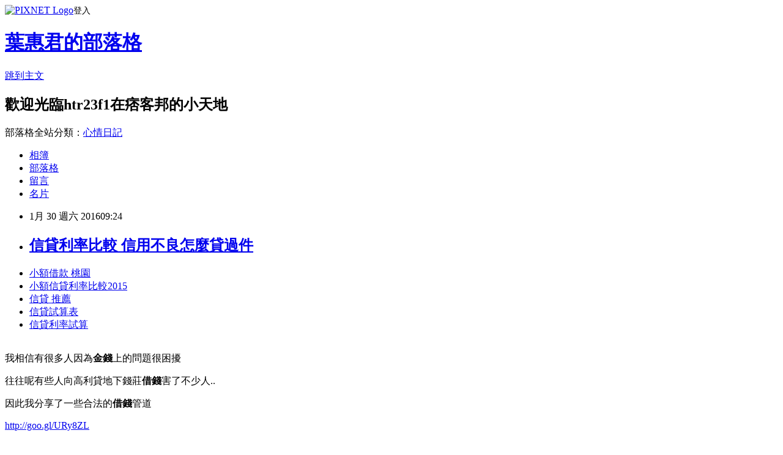

--- FILE ---
content_type: text/html; charset=utf-8
request_url: https://htr23f1.pixnet.net/blog/posts/13044004861
body_size: 22718
content:
<!DOCTYPE html><html lang="zh-TW"><head><meta charSet="utf-8"/><meta name="viewport" content="width=device-width, initial-scale=1"/><link rel="stylesheet" href="https://static.1px.tw/blog-next/_next/static/chunks/b1e52b495cc0137c.css" data-precedence="next"/><link rel="stylesheet" href="https://static.1px.tw/blog-next/public/fix.css?v=202601301931" type="text/css" data-precedence="medium"/><link rel="stylesheet" href="https://s3.1px.tw/blog/theme/choc/iframe-popup.css?v=202601301931" type="text/css" data-precedence="medium"/><link rel="stylesheet" href="https://s3.1px.tw/blog/theme/choc/plugins.min.css?v=202601301931" type="text/css" data-precedence="medium"/><link rel="stylesheet" href="https://s3.1px.tw/blog/theme/choc/openid-comment.css?v=202601301931" type="text/css" data-precedence="medium"/><link rel="stylesheet" href="https://s3.1px.tw/blog/theme/choc/style.min.css?v=202601301931" type="text/css" data-precedence="medium"/><link rel="stylesheet" href="https://s3.1px.tw/blog/theme/choc/main.min.css?v=202601301931" type="text/css" data-precedence="medium"/><link rel="stylesheet" href="https://pimg.1px.tw/htr23f1/assets/htr23f1.css?v=202601301931" type="text/css" data-precedence="medium"/><link rel="stylesheet" href="https://s3.1px.tw/blog/theme/choc/author-info.css?v=202601301931" type="text/css" data-precedence="medium"/><link rel="stylesheet" href="https://s3.1px.tw/blog/theme/choc/idlePop.min.css?v=202601301931" type="text/css" data-precedence="medium"/><link rel="preload" as="script" fetchPriority="low" href="https://static.1px.tw/blog-next/_next/static/chunks/94688e2baa9fea03.js"/><script src="https://static.1px.tw/blog-next/_next/static/chunks/41eaa5427c45ebcc.js" async=""></script><script src="https://static.1px.tw/blog-next/_next/static/chunks/e2c6231760bc85bd.js" async=""></script><script src="https://static.1px.tw/blog-next/_next/static/chunks/94bde6376cf279be.js" async=""></script><script src="https://static.1px.tw/blog-next/_next/static/chunks/426b9d9d938a9eb4.js" async=""></script><script src="https://static.1px.tw/blog-next/_next/static/chunks/turbopack-5021d21b4b170dda.js" async=""></script><script src="https://static.1px.tw/blog-next/_next/static/chunks/ff1a16fafef87110.js" async=""></script><script src="https://static.1px.tw/blog-next/_next/static/chunks/e308b2b9ce476a3e.js" async=""></script><script src="https://static.1px.tw/blog-next/_next/static/chunks/169ce1e25068f8ff.js" async=""></script><script src="https://static.1px.tw/blog-next/_next/static/chunks/d3c6eed28c1dd8e2.js" async=""></script><script src="https://static.1px.tw/blog-next/_next/static/chunks/d4d39cfc2a072218.js" async=""></script><script src="https://static.1px.tw/blog-next/_next/static/chunks/6a5d72c05b9cd4ba.js" async=""></script><script src="https://static.1px.tw/blog-next/_next/static/chunks/8af6103cf1375f47.js" async=""></script><script src="https://static.1px.tw/blog-next/_next/static/chunks/e90cbf588986111c.js" async=""></script><script src="https://static.1px.tw/blog-next/_next/static/chunks/6fc86f1438482192.js" async=""></script><script src="https://static.1px.tw/blog-next/_next/static/chunks/6d1100e43ad18157.js" async=""></script><script src="https://static.1px.tw/blog-next/_next/static/chunks/c2622454eda6e045.js" async=""></script><script src="https://static.1px.tw/blog-next/_next/static/chunks/ed01c75076819ebd.js" async=""></script><script src="https://static.1px.tw/blog-next/_next/static/chunks/a4df8fc19a9a82e6.js" async=""></script><title>信貸利率比較  信用不良怎麼貸過件</title><meta name="description" content="小額借款 桃園 小額信貸利率比較2015信貸 推薦 信貸試算表 信貸利率試算 "/><meta name="author" content="葉惠君的部落格"/><meta name="google-adsense-platform-account" content="pub-2647689032095179"/><meta name="fb:app_id" content="101730233200171"/><link rel="canonical" href="https://htr23f1.pixnet.net/blog/posts/13044004861"/><meta property="og:title" content="信貸利率比較  信用不良怎麼貸過件"/><meta property="og:description" content="小額借款 桃園 小額信貸利率比較2015信貸 推薦 信貸試算表 信貸利率試算 "/><meta property="og:url" content="https://htr23f1.pixnet.net/blog/posts/13044004861"/><meta property="og:image" content="https://pimg.1px.tw/po21012/1446829826-3176602304.png"/><meta property="og:type" content="article"/><meta name="twitter:card" content="summary_large_image"/><meta name="twitter:title" content="信貸利率比較  信用不良怎麼貸過件"/><meta name="twitter:description" content="小額借款 桃園 小額信貸利率比較2015信貸 推薦 信貸試算表 信貸利率試算 "/><meta name="twitter:image" content="https://pimg.1px.tw/po21012/1446829826-3176602304.png"/><link rel="icon" href="/favicon.ico?favicon.a62c60e0.ico" sizes="32x32" type="image/x-icon"/><script src="https://static.1px.tw/blog-next/_next/static/chunks/a6dad97d9634a72d.js" noModule=""></script></head><body><!--$--><!--/$--><!--$?--><template id="B:0"></template><!--/$--><script>requestAnimationFrame(function(){$RT=performance.now()});</script><script src="https://static.1px.tw/blog-next/_next/static/chunks/94688e2baa9fea03.js" id="_R_" async=""></script><div hidden id="S:0"><script id="pixnet-vars">
        window.PIXNET = {
          post_id: "13044004861",
          name: "htr23f1",
          user_id: 0,
          blog_id: "5900893",
          display_ads: true,
          ad_options: {"chictrip":false}
        };
      </script><script type="text/javascript" src="https://code.jquery.com/jquery-latest.min.js"></script><script id="json-ld-article-script" type="application/ld+json">{"@context":"https:\u002F\u002Fschema.org","@type":"BlogPosting","isAccessibleForFree":true,"mainEntityOfPage":{"@type":"WebPage","@id":"https:\u002F\u002Fhtr23f1.pixnet.net\u002Fblog\u002Fposts\u002F13044004861"},"headline":"信貸利率比較  信用不良怎麼貸過件","description":"\u003Cimg src=\"https:\u002F\u002Fpic.pimg.tw\u002Fpo21012\u002F1446829826-3176602304.png\" alt=\"\" \u002F\u003E\u003Cbr \u002F\u003E\u003Cbr\u003E\u003Ca href=\"http:\u002F\u002Fgoo.gl\u002FURy8ZL\" target=\"_blank\" style=\"text-decoration: none;\"\u003E小額借款 桃園 \u003C\u002Fa\u003E\u003Ca href=\"http:\u002F\u002Fgoo.gl\u002FURy8ZL\" target=\"_blank\" style=\"text-decoration: none;\"\u003E小額信貸利率比較2015\u003C\u002Fa\u003E\u003Ca href=\"http:\u002F\u002Fgoo.gl\u002FURy8ZL\" target=\"_blank\" style=\"text-decoration: none;\"\u003E信貸 推薦 \u003C\u002Fa\u003E\u003Ca href=\"http:\u002F\u002Fgoo.gl\u002FURy8ZL\" target=\"_blank\" style=\"text-decoration: none;\"\u003E信貸試算表 \u003C\u002Fa\u003E\u003Ca href=\"http:\u002F\u002Fgoo.gl\u002FURy8ZL\" target=\"_blank\" style=\"text-decoration: none;\"\u003E信貸利率試算 \u003C\u002Fa\u003E\u003Cbr\u003E","articleBody":"\u003Cul\u003E\n\u003Cli\u003E\u003Ca href=\"http:\u002F\u002Fgoo.gl\u002FURy8ZL\" target=\"_blank\" style=\"text-decoration: none;\"\u003E小額借款 桃園 \u003C\u002Fa\u003E\u003C\u002Fli\u003E\u003Cli\u003E\u003Ca href=\"http:\u002F\u002Fgoo.gl\u002FURy8ZL\" target=\"_blank\" style=\"text-decoration: none;\"\u003E小額信貸利率比較2015\u003C\u002Fa\u003E\u003C\u002Fli\u003E\u003Cli\u003E\u003Ca href=\"http:\u002F\u002Fgoo.gl\u002FURy8ZL\" target=\"_blank\" style=\"text-decoration: none;\"\u003E信貸 推薦 \u003C\u002Fa\u003E\u003C\u002Fli\u003E\u003Cli\u003E\u003Ca href=\"http:\u002F\u002Fgoo.gl\u002FURy8ZL\" target=\"_blank\" style=\"text-decoration: none;\"\u003E信貸試算表 \u003C\u002Fa\u003E\u003C\u002Fli\u003E\u003Cli\u003E\u003Ca href=\"http:\u002F\u002Fgoo.gl\u002FURy8ZL\" target=\"_blank\" style=\"text-decoration: none;\"\u003E信貸利率試算 \u003C\u002Fa\u003E\u003C\u002Fli\u003E\u003Cbr\u002F\u003E\n\u003C\u002Ful\u003E\n\u003Cp\u003E\u003Cspan style=\"font-size: 18.6667px;\"\u003E我相信有很多人因為\u003Cstrong\u003E金錢\u003C\u002Fstrong\u003E上的問題很困擾\u003C\u002Fspan\u003E\u003C\u002Fp\u003E\n\u003Cp\u003E\u003Cspan style=\"font-size: 18.6667px;\"\u003E往往呢有些人向高利貸地下錢莊\u003Cstrong\u003E借錢\u003C\u002Fstrong\u003E害了不少人..\u003C\u002Fspan\u003E\u003C\u002Fp\u003E\n\u003Cp\u003E\u003Cspan style=\"font-size: 18.6667px;\"\u003E因此我分享了一些合法的\u003Cstrong\u003E借錢\u003C\u002Fstrong\u003E管道\u003C\u002Fspan\u003E\u003C\u002Fp\u003E\n\u003Cp\u003E\u003Ca style=\"font-size: 24pt;\" href=\"http:\u002F\u002Fgoo.gl\u002FURy8ZL\" target=\"_blank\"\u003E\u003Cspan style=\"color: #ff0000;\"\u003Ehttp:\u002F\u002Fgoo.gl\u002FURy8ZL\u003C\u002Fspan\u003E\u003C\u002Fa\u003E\u003C\u002Fp\u003E\n\u003Cp\u003E\u003Ca href=\"http:\u002F\u002Fgoo.gl\u002FURy8ZL\" target=\"_blank\"\u003E\u003Cimg src=\"https:\u002F\u002Fpimg.1px.tw\u002Fpo21012\u002F1446829826-3176602304.png\" alt=\"\" \u002F\u003E\u003C\u002Fa\u003E\u003Ca href=\"http:\u002F\u002Fgoo.gl\u002FURy8ZL\" target=\"_blank\"\u003E\u003Cinput type=\"button\" value=\"點擊我立即免費諮詢\" onclick=\"window.open(&amp;;)\" style=\"width: 200px; height: 40px; font-size: 20px;\" \u002F\u003E\u003C\u002Fa\u003E\u003C\u002Fp\u003E鉅亨網新聞中心第二條第18款1.股東常會日期:105\u002F01\u002F292.重要決議事項:承認事項:通過修正本公司章程部分條文3.年度財務報表之承認﹝請輸入是或否﹞:否4.其他應敘明事項:依金融控股公司法規定由董事會代行股東會職權\u003Cul\u003E\n\u003Cli\u003E\u003Ca href=\"http:\u002F\u002Fblog.udn.com\u002Fldc59e7\u002F43220066\" target=\"_blank\" style=\"text-decoration: none;\"\u003E桃園民間借貸 簡單借到錢的合法管道撥款現金快速\u003C\u002Fa\u003E\u003C\u002Fli\u003E\u003Cli\u003E\u003Ca href=\"http:\u002F\u002Fiu4918q.pixnet.net\u002Fblog\u002Fpost\u002F36774693\" target=\"_blank\" style=\"text-decoration: none;\"\u003E企業貸款銀行  最好貸款的銀行有哪間\u003C\u002Fa\u003E\u003C\u002Fli\u003E\u003Cli\u003E\u003Ca href=\"http:\u002F\u002Fblog.udn.com\u002Flmp0i0c8\u002F44792784\" target=\"_blank\" style=\"text-decoration: none;\"\u003E保單借款額度  貸款哪間銀行利率最低過件率100%呢\u003C\u002Fa\u003E\u003C\u002Fli\u003E\u003Cli\u003E\u003Ca href=\"http:\u002F\u002Fyt1t53j1.pixnet.net\u002Fblog\u002Fpost\u002F43576077\" target=\"_blank\" style=\"text-decoration: none;\"\u003E當舖借款利息 哪間銀行貸款利率最低馬上過件撥款\u003C\u002Fa\u003E\u003C\u002Fli\u003E\u003Cli\u003E\u003Ca href=\"http:\u002F\u002Fwe2g131.pixnet.net\u002Fblog\u002Fpost\u002F40864353\" target=\"_blank\" style=\"text-decoration: none;\"\u003E留學貸款心得  那間銀行貸款好過過件率最高\u003C\u002Fa\u003E\u003C\u002Fli\u003E\u003Cli\u003E\u003Ca href=\"http:\u002F\u002Fblog.udn.com\u002Fgbl5e2e7\u002F44890804\" target=\"_blank\" style=\"text-decoration: none;\"\u003E機車學生專案 哪間還貸款利率最低\u003C\u002Fa\u003E\u003C\u002Fli\u003E\u003Cli\u003E\u003Ca href=\"http:\u002F\u002Fu3y1k31.pixnet.net\u002Fblog\u002Fpost\u002F38017857\" target=\"_blank\" style=\"text-decoration: none;\"\u003E華南銀行信貸利率 快速貸專家分享推薦\u003C\u002Fa\u003E\u003C\u002Fli\u003E\u003Cli\u003E\u003Ca href=\"http:\u002F\u002Falvin985.pixnet.net\u002Fblog\u002Fpost\u002F187068589\" target=\"_blank\" style=\"text-decoration: none;\"\u003E借錢管道台北 貸款比較推薦最快過\u003C\u002Fa\u003E\u003C\u002Fli\u003E\n\u003C\u002Ful\u003E\n\u003Cul\u003E\n\u003Cli\u003E\u003Ca href=\"http:\u002F\u002Fgoo.gl\u002FURy8ZL\" target=\"_blank\" style=\"text-decoration: none;\"\u003E小額借款 桃園 \u003C\u002Fa\u003E\u003C\u002Fli\u003E\u003Cli\u003E\u003Ca href=\"http:\u002F\u002Fgoo.gl\u002FURy8ZL\" target=\"_blank\" style=\"text-decoration: none;\"\u003E小額信貸利率比較2015\u003C\u002Fa\u003E\u003C\u002Fli\u003E\u003Cli\u003E\u003Ca href=\"http:\u002F\u002Fgoo.gl\u002FURy8ZL\" target=\"_blank\" style=\"text-decoration: none;\"\u003E信貸 推薦 \u003C\u002Fa\u003E\u003C\u002Fli\u003E\u003Cli\u003E\u003Ca href=\"http:\u002F\u002Fgoo.gl\u002FURy8ZL\" target=\"_blank\" style=\"text-decoration: none;\"\u003E信貸試算表 \u003C\u002Fa\u003E\u003C\u002Fli\u003E\u003Cli\u003E\u003Ca href=\"http:\u002F\u002Fgoo.gl\u002FURy8ZL\" target=\"_blank\" style=\"text-decoration: none;\"\u003E信貸利率試算 \u003C\u002Fa\u003E\u003C\u002Fli\u003E\u003Cbr\u002F\u003E\n\u003C\u002Ful\u003E\n\u003Cul\u003E\n\u003Cli\u003E\u003Ca href=\"http:\u002F\u002Fblog.udn.com\u002Fldc59e7\u002F43220066\" target=\"_blank\" style=\"text-decoration: none;\"\u003E桃園民間借貸 簡單借到錢的合法管道撥款現金快速\u003C\u002Fa\u003E\u003C\u002Fli\u003E\u003Cli\u003E\u003Ca href=\"http:\u002F\u002Fiu4918q.pixnet.net\u002Fblog\u002Fpost\u002F36774693\" target=\"_blank\" style=\"text-decoration: none;\"\u003E企業貸款銀行  最好貸款的銀行有哪間\u003C\u002Fa\u003E\u003C\u002Fli\u003E\u003Cli\u003E\u003Ca href=\"http:\u002F\u002Fblog.udn.com\u002Flmp0i0c8\u002F44792784\" target=\"_blank\" style=\"text-decoration: none;\"\u003E保單借款額度  貸款哪間銀行利率最低過件率100%呢\u003C\u002Fa\u003E\u003C\u002Fli\u003E\u003Cli\u003E\u003Ca href=\"http:\u002F\u002Fyt1t53j1.pixnet.net\u002Fblog\u002Fpost\u002F43576077\" target=\"_blank\" style=\"text-decoration: none;\"\u003E當舖借款利息 哪間銀行貸款利率最低馬上過件撥款\u003C\u002Fa\u003E\u003C\u002Fli\u003E\u003Cli\u003E\u003Ca href=\"http:\u002F\u002Fwe2g131.pixnet.net\u002Fblog\u002Fpost\u002F40864353\" target=\"_blank\" style=\"text-decoration: none;\"\u003E留學貸款心得  那間銀行貸款好過過件率最高\u003C\u002Fa\u003E\u003C\u002Fli\u003E\u003Cli\u003E\u003Ca href=\"http:\u002F\u002Fblog.udn.com\u002Fgbl5e2e7\u002F44890804\" target=\"_blank\" style=\"text-decoration: none;\"\u003E機車學生專案 哪間還貸款利率最低\u003C\u002Fa\u003E\u003C\u002Fli\u003E\u003Cli\u003E\u003Ca href=\"http:\u002F\u002Fu3y1k31.pixnet.net\u002Fblog\u002Fpost\u002F38017857\" target=\"_blank\" style=\"text-decoration: none;\"\u003E華南銀行信貸利率 快速貸專家分享推薦\u003C\u002Fa\u003E\u003C\u002Fli\u003E\u003Cli\u003E\u003Ca href=\"http:\u002F\u002Falvin985.pixnet.net\u002Fblog\u002Fpost\u002F187068589\" target=\"_blank\" style=\"text-decoration: none;\"\u003E借錢管道台北 貸款比較推薦最快過\u003C\u002Fa\u003E\u003C\u002Fli\u003E\n\u003C\u002Ful\u003E\u003Cbr\u002F\u003E5948BF2B8EC15450","image":["https:\u002F\u002Fpimg.1px.tw\u002Fpo21012\u002F1446829826-3176602304.png"],"author":{"@type":"Person","name":"葉惠君的部落格","url":"https:\u002F\u002Fwww.pixnet.net\u002Fpcard\u002Fhtr23f1"},"publisher":{"@type":"Organization","name":"葉惠君的部落格","logo":{"@type":"ImageObject","url":"https:\u002F\u002Fs3.1px.tw\u002Fblog\u002Fcommon\u002Favatar\u002Fblog_cover_dark.jpg"}},"datePublished":"2016-01-30T01:24:27.000Z","dateModified":"","keywords":[],"articleSection":"KUSO"}</script><template id="P:1"></template><template id="P:2"></template><template id="P:3"></template><section aria-label="Notifications alt+T" tabindex="-1" aria-live="polite" aria-relevant="additions text" aria-atomic="false"></section></div><script>(self.__next_f=self.__next_f||[]).push([0])</script><script>self.__next_f.push([1,"1:\"$Sreact.fragment\"\n3:I[39756,[\"https://static.1px.tw/blog-next/_next/static/chunks/ff1a16fafef87110.js\",\"https://static.1px.tw/blog-next/_next/static/chunks/e308b2b9ce476a3e.js\"],\"default\"]\n4:I[53536,[\"https://static.1px.tw/blog-next/_next/static/chunks/ff1a16fafef87110.js\",\"https://static.1px.tw/blog-next/_next/static/chunks/e308b2b9ce476a3e.js\"],\"default\"]\n6:I[97367,[\"https://static.1px.tw/blog-next/_next/static/chunks/ff1a16fafef87110.js\",\"https://static.1px.tw/blog-next/_next/static/chunks/e308b2b9ce476a3e.js\"],\"OutletBoundary\"]\n8:I[97367,[\"https://static.1px.tw/blog-next/_next/static/chunks/ff1a16fafef87110.js\",\"https://static.1px.tw/blog-next/_next/static/chunks/e308b2b9ce476a3e.js\"],\"ViewportBoundary\"]\na:I[97367,[\"https://static.1px.tw/blog-next/_next/static/chunks/ff1a16fafef87110.js\",\"https://static.1px.tw/blog-next/_next/static/chunks/e308b2b9ce476a3e.js\"],\"MetadataBoundary\"]\nc:I[63491,[\"https://static.1px.tw/blog-next/_next/static/chunks/169ce1e25068f8ff.js\",\"https://static.1px.tw/blog-next/_next/static/chunks/d3c6eed28c1dd8e2.js\"],\"default\"]\n:HL[\"https://static.1px.tw/blog-next/_next/static/chunks/b1e52b495cc0137c.css\",\"style\"]\n"])</script><script>self.__next_f.push([1,"0:{\"P\":null,\"b\":\"I9I0TPD-VcXo41Lu7FBt1\",\"c\":[\"\",\"blog\",\"posts\",\"13044004861\"],\"q\":\"\",\"i\":false,\"f\":[[[\"\",{\"children\":[\"blog\",{\"children\":[\"posts\",{\"children\":[[\"id\",\"13044004861\",\"d\"],{\"children\":[\"__PAGE__\",{}]}]}]}]},\"$undefined\",\"$undefined\",true],[[\"$\",\"$1\",\"c\",{\"children\":[[[\"$\",\"script\",\"script-0\",{\"src\":\"https://static.1px.tw/blog-next/_next/static/chunks/d4d39cfc2a072218.js\",\"async\":true,\"nonce\":\"$undefined\"}],[\"$\",\"script\",\"script-1\",{\"src\":\"https://static.1px.tw/blog-next/_next/static/chunks/6a5d72c05b9cd4ba.js\",\"async\":true,\"nonce\":\"$undefined\"}],[\"$\",\"script\",\"script-2\",{\"src\":\"https://static.1px.tw/blog-next/_next/static/chunks/8af6103cf1375f47.js\",\"async\":true,\"nonce\":\"$undefined\"}]],\"$L2\"]}],{\"children\":[[\"$\",\"$1\",\"c\",{\"children\":[null,[\"$\",\"$L3\",null,{\"parallelRouterKey\":\"children\",\"error\":\"$undefined\",\"errorStyles\":\"$undefined\",\"errorScripts\":\"$undefined\",\"template\":[\"$\",\"$L4\",null,{}],\"templateStyles\":\"$undefined\",\"templateScripts\":\"$undefined\",\"notFound\":\"$undefined\",\"forbidden\":\"$undefined\",\"unauthorized\":\"$undefined\"}]]}],{\"children\":[[\"$\",\"$1\",\"c\",{\"children\":[null,[\"$\",\"$L3\",null,{\"parallelRouterKey\":\"children\",\"error\":\"$undefined\",\"errorStyles\":\"$undefined\",\"errorScripts\":\"$undefined\",\"template\":[\"$\",\"$L4\",null,{}],\"templateStyles\":\"$undefined\",\"templateScripts\":\"$undefined\",\"notFound\":\"$undefined\",\"forbidden\":\"$undefined\",\"unauthorized\":\"$undefined\"}]]}],{\"children\":[[\"$\",\"$1\",\"c\",{\"children\":[null,[\"$\",\"$L3\",null,{\"parallelRouterKey\":\"children\",\"error\":\"$undefined\",\"errorStyles\":\"$undefined\",\"errorScripts\":\"$undefined\",\"template\":[\"$\",\"$L4\",null,{}],\"templateStyles\":\"$undefined\",\"templateScripts\":\"$undefined\",\"notFound\":\"$undefined\",\"forbidden\":\"$undefined\",\"unauthorized\":\"$undefined\"}]]}],{\"children\":[[\"$\",\"$1\",\"c\",{\"children\":[\"$L5\",[[\"$\",\"link\",\"0\",{\"rel\":\"stylesheet\",\"href\":\"https://static.1px.tw/blog-next/_next/static/chunks/b1e52b495cc0137c.css\",\"precedence\":\"next\",\"crossOrigin\":\"$undefined\",\"nonce\":\"$undefined\"}],[\"$\",\"script\",\"script-0\",{\"src\":\"https://static.1px.tw/blog-next/_next/static/chunks/6fc86f1438482192.js\",\"async\":true,\"nonce\":\"$undefined\"}],[\"$\",\"script\",\"script-1\",{\"src\":\"https://static.1px.tw/blog-next/_next/static/chunks/6d1100e43ad18157.js\",\"async\":true,\"nonce\":\"$undefined\"}],[\"$\",\"script\",\"script-2\",{\"src\":\"https://static.1px.tw/blog-next/_next/static/chunks/c2622454eda6e045.js\",\"async\":true,\"nonce\":\"$undefined\"}],[\"$\",\"script\",\"script-3\",{\"src\":\"https://static.1px.tw/blog-next/_next/static/chunks/ed01c75076819ebd.js\",\"async\":true,\"nonce\":\"$undefined\"}],[\"$\",\"script\",\"script-4\",{\"src\":\"https://static.1px.tw/blog-next/_next/static/chunks/a4df8fc19a9a82e6.js\",\"async\":true,\"nonce\":\"$undefined\"}]],[\"$\",\"$L6\",null,{\"children\":\"$@7\"}]]}],{},null,false,false]},null,false,false]},null,false,false]},null,false,false]},null,false,false],[\"$\",\"$1\",\"h\",{\"children\":[null,[\"$\",\"$L8\",null,{\"children\":\"$@9\"}],[\"$\",\"$La\",null,{\"children\":\"$@b\"}],null]}],false]],\"m\":\"$undefined\",\"G\":[\"$c\",[]],\"S\":false}\n"])</script><script>self.__next_f.push([1,"9:[[\"$\",\"meta\",\"0\",{\"charSet\":\"utf-8\"}],[\"$\",\"meta\",\"1\",{\"name\":\"viewport\",\"content\":\"width=device-width, initial-scale=1\"}]]\n"])</script><script>self.__next_f.push([1,"d:I[79520,[\"https://static.1px.tw/blog-next/_next/static/chunks/d4d39cfc2a072218.js\",\"https://static.1px.tw/blog-next/_next/static/chunks/6a5d72c05b9cd4ba.js\",\"https://static.1px.tw/blog-next/_next/static/chunks/8af6103cf1375f47.js\"],\"\"]\n10:I[2352,[\"https://static.1px.tw/blog-next/_next/static/chunks/d4d39cfc2a072218.js\",\"https://static.1px.tw/blog-next/_next/static/chunks/6a5d72c05b9cd4ba.js\",\"https://static.1px.tw/blog-next/_next/static/chunks/8af6103cf1375f47.js\"],\"AdultWarningModal\"]\n11:I[69182,[\"https://static.1px.tw/blog-next/_next/static/chunks/d4d39cfc2a072218.js\",\"https://static.1px.tw/blog-next/_next/static/chunks/6a5d72c05b9cd4ba.js\",\"https://static.1px.tw/blog-next/_next/static/chunks/8af6103cf1375f47.js\"],\"HydrationComplete\"]\n12:I[12985,[\"https://static.1px.tw/blog-next/_next/static/chunks/d4d39cfc2a072218.js\",\"https://static.1px.tw/blog-next/_next/static/chunks/6a5d72c05b9cd4ba.js\",\"https://static.1px.tw/blog-next/_next/static/chunks/8af6103cf1375f47.js\"],\"NuqsAdapter\"]\n13:I[82782,[\"https://static.1px.tw/blog-next/_next/static/chunks/d4d39cfc2a072218.js\",\"https://static.1px.tw/blog-next/_next/static/chunks/6a5d72c05b9cd4ba.js\",\"https://static.1px.tw/blog-next/_next/static/chunks/8af6103cf1375f47.js\"],\"RefineContext\"]\n14:I[29306,[\"https://static.1px.tw/blog-next/_next/static/chunks/d4d39cfc2a072218.js\",\"https://static.1px.tw/blog-next/_next/static/chunks/6a5d72c05b9cd4ba.js\",\"https://static.1px.tw/blog-next/_next/static/chunks/8af6103cf1375f47.js\",\"https://static.1px.tw/blog-next/_next/static/chunks/e90cbf588986111c.js\",\"https://static.1px.tw/blog-next/_next/static/chunks/d3c6eed28c1dd8e2.js\"],\"default\"]\n2:[\"$\",\"html\",null,{\"lang\":\"zh-TW\",\"children\":[[\"$\",\"$Ld\",null,{\"id\":\"google-tag-manager\",\"strategy\":\"afterInteractive\",\"children\":\"\\n(function(w,d,s,l,i){w[l]=w[l]||[];w[l].push({'gtm.start':\\nnew Date().getTime(),event:'gtm.js'});var f=d.getElementsByTagName(s)[0],\\nj=d.createElement(s),dl=l!='dataLayer'?'\u0026l='+l:'';j.async=true;j.src=\\n'https://www.googletagmanager.com/gtm.js?id='+i+dl;f.parentNode.insertBefore(j,f);\\n})(window,document,'script','dataLayer','GTM-TRLQMPKX');\\n  \"}],\"$Le\",\"$Lf\",[\"$\",\"body\",null,{\"children\":[[\"$\",\"$L10\",null,{\"display\":false}],[\"$\",\"$L11\",null,{}],[\"$\",\"$L12\",null,{\"children\":[\"$\",\"$L13\",null,{\"children\":[\"$\",\"$L3\",null,{\"parallelRouterKey\":\"children\",\"error\":\"$undefined\",\"errorStyles\":\"$undefined\",\"errorScripts\":\"$undefined\",\"template\":[\"$\",\"$L4\",null,{}],\"templateStyles\":\"$undefined\",\"templateScripts\":\"$undefined\",\"notFound\":[[\"$\",\"$L14\",null,{}],[]],\"forbidden\":\"$undefined\",\"unauthorized\":\"$undefined\"}]}]}]]}]]}]\n"])</script><script>self.__next_f.push([1,"e:null\nf:null\n"])</script><script>self.__next_f.push([1,"16:I[27201,[\"https://static.1px.tw/blog-next/_next/static/chunks/ff1a16fafef87110.js\",\"https://static.1px.tw/blog-next/_next/static/chunks/e308b2b9ce476a3e.js\"],\"IconMark\"]\n5:[[\"$\",\"script\",null,{\"id\":\"pixnet-vars\",\"children\":\"\\n        window.PIXNET = {\\n          post_id: \\\"13044004861\\\",\\n          name: \\\"htr23f1\\\",\\n          user_id: 0,\\n          blog_id: \\\"5900893\\\",\\n          display_ads: true,\\n          ad_options: {\\\"chictrip\\\":false}\\n        };\\n      \"}],\"$L15\"]\n"])</script><script>self.__next_f.push([1,"b:[[\"$\",\"title\",\"0\",{\"children\":\"信貸利率比較  信用不良怎麼貸過件\"}],[\"$\",\"meta\",\"1\",{\"name\":\"description\",\"content\":\"小額借款 桃園 小額信貸利率比較2015信貸 推薦 信貸試算表 信貸利率試算 \"}],[\"$\",\"meta\",\"2\",{\"name\":\"author\",\"content\":\"葉惠君的部落格\"}],[\"$\",\"meta\",\"3\",{\"name\":\"google-adsense-platform-account\",\"content\":\"pub-2647689032095179\"}],[\"$\",\"meta\",\"4\",{\"name\":\"fb:app_id\",\"content\":\"101730233200171\"}],[\"$\",\"link\",\"5\",{\"rel\":\"canonical\",\"href\":\"https://htr23f1.pixnet.net/blog/posts/13044004861\"}],[\"$\",\"meta\",\"6\",{\"property\":\"og:title\",\"content\":\"信貸利率比較  信用不良怎麼貸過件\"}],[\"$\",\"meta\",\"7\",{\"property\":\"og:description\",\"content\":\"小額借款 桃園 小額信貸利率比較2015信貸 推薦 信貸試算表 信貸利率試算 \"}],[\"$\",\"meta\",\"8\",{\"property\":\"og:url\",\"content\":\"https://htr23f1.pixnet.net/blog/posts/13044004861\"}],[\"$\",\"meta\",\"9\",{\"property\":\"og:image\",\"content\":\"https://pimg.1px.tw/po21012/1446829826-3176602304.png\"}],[\"$\",\"meta\",\"10\",{\"property\":\"og:type\",\"content\":\"article\"}],[\"$\",\"meta\",\"11\",{\"name\":\"twitter:card\",\"content\":\"summary_large_image\"}],[\"$\",\"meta\",\"12\",{\"name\":\"twitter:title\",\"content\":\"信貸利率比較  信用不良怎麼貸過件\"}],[\"$\",\"meta\",\"13\",{\"name\":\"twitter:description\",\"content\":\"小額借款 桃園 小額信貸利率比較2015信貸 推薦 信貸試算表 信貸利率試算 \"}],[\"$\",\"meta\",\"14\",{\"name\":\"twitter:image\",\"content\":\"https://pimg.1px.tw/po21012/1446829826-3176602304.png\"}],[\"$\",\"link\",\"15\",{\"rel\":\"icon\",\"href\":\"/favicon.ico?favicon.a62c60e0.ico\",\"sizes\":\"32x32\",\"type\":\"image/x-icon\"}],[\"$\",\"$L16\",\"16\",{}]]\n"])</script><script>self.__next_f.push([1,"7:null\n"])</script><script>self.__next_f.push([1,":HL[\"https://static.1px.tw/blog-next/public/fix.css?v=202601301931\",\"style\",{\"type\":\"text/css\"}]\n:HL[\"https://s3.1px.tw/blog/theme/choc/iframe-popup.css?v=202601301931\",\"style\",{\"type\":\"text/css\"}]\n:HL[\"https://s3.1px.tw/blog/theme/choc/plugins.min.css?v=202601301931\",\"style\",{\"type\":\"text/css\"}]\n:HL[\"https://s3.1px.tw/blog/theme/choc/openid-comment.css?v=202601301931\",\"style\",{\"type\":\"text/css\"}]\n:HL[\"https://s3.1px.tw/blog/theme/choc/style.min.css?v=202601301931\",\"style\",{\"type\":\"text/css\"}]\n:HL[\"https://s3.1px.tw/blog/theme/choc/main.min.css?v=202601301931\",\"style\",{\"type\":\"text/css\"}]\n:HL[\"https://pimg.1px.tw/htr23f1/assets/htr23f1.css?v=202601301931\",\"style\",{\"type\":\"text/css\"}]\n:HL[\"https://s3.1px.tw/blog/theme/choc/author-info.css?v=202601301931\",\"style\",{\"type\":\"text/css\"}]\n:HL[\"https://s3.1px.tw/blog/theme/choc/idlePop.min.css?v=202601301931\",\"style\",{\"type\":\"text/css\"}]\n17:T24a9,"])</script><script>self.__next_f.push([1,"{\"@context\":\"https:\\u002F\\u002Fschema.org\",\"@type\":\"BlogPosting\",\"isAccessibleForFree\":true,\"mainEntityOfPage\":{\"@type\":\"WebPage\",\"@id\":\"https:\\u002F\\u002Fhtr23f1.pixnet.net\\u002Fblog\\u002Fposts\\u002F13044004861\"},\"headline\":\"信貸利率比較  信用不良怎麼貸過件\",\"description\":\"\\u003Cimg src=\\\"https:\\u002F\\u002Fpic.pimg.tw\\u002Fpo21012\\u002F1446829826-3176602304.png\\\" alt=\\\"\\\" \\u002F\\u003E\\u003Cbr \\u002F\\u003E\\u003Cbr\\u003E\\u003Ca href=\\\"http:\\u002F\\u002Fgoo.gl\\u002FURy8ZL\\\" target=\\\"_blank\\\" style=\\\"text-decoration: none;\\\"\\u003E小額借款 桃園 \\u003C\\u002Fa\\u003E\\u003Ca href=\\\"http:\\u002F\\u002Fgoo.gl\\u002FURy8ZL\\\" target=\\\"_blank\\\" style=\\\"text-decoration: none;\\\"\\u003E小額信貸利率比較2015\\u003C\\u002Fa\\u003E\\u003Ca href=\\\"http:\\u002F\\u002Fgoo.gl\\u002FURy8ZL\\\" target=\\\"_blank\\\" style=\\\"text-decoration: none;\\\"\\u003E信貸 推薦 \\u003C\\u002Fa\\u003E\\u003Ca href=\\\"http:\\u002F\\u002Fgoo.gl\\u002FURy8ZL\\\" target=\\\"_blank\\\" style=\\\"text-decoration: none;\\\"\\u003E信貸試算表 \\u003C\\u002Fa\\u003E\\u003Ca href=\\\"http:\\u002F\\u002Fgoo.gl\\u002FURy8ZL\\\" target=\\\"_blank\\\" style=\\\"text-decoration: none;\\\"\\u003E信貸利率試算 \\u003C\\u002Fa\\u003E\\u003Cbr\\u003E\",\"articleBody\":\"\\u003Cul\\u003E\\n\\u003Cli\\u003E\\u003Ca href=\\\"http:\\u002F\\u002Fgoo.gl\\u002FURy8ZL\\\" target=\\\"_blank\\\" style=\\\"text-decoration: none;\\\"\\u003E小額借款 桃園 \\u003C\\u002Fa\\u003E\\u003C\\u002Fli\\u003E\\u003Cli\\u003E\\u003Ca href=\\\"http:\\u002F\\u002Fgoo.gl\\u002FURy8ZL\\\" target=\\\"_blank\\\" style=\\\"text-decoration: none;\\\"\\u003E小額信貸利率比較2015\\u003C\\u002Fa\\u003E\\u003C\\u002Fli\\u003E\\u003Cli\\u003E\\u003Ca href=\\\"http:\\u002F\\u002Fgoo.gl\\u002FURy8ZL\\\" target=\\\"_blank\\\" style=\\\"text-decoration: none;\\\"\\u003E信貸 推薦 \\u003C\\u002Fa\\u003E\\u003C\\u002Fli\\u003E\\u003Cli\\u003E\\u003Ca href=\\\"http:\\u002F\\u002Fgoo.gl\\u002FURy8ZL\\\" target=\\\"_blank\\\" style=\\\"text-decoration: none;\\\"\\u003E信貸試算表 \\u003C\\u002Fa\\u003E\\u003C\\u002Fli\\u003E\\u003Cli\\u003E\\u003Ca href=\\\"http:\\u002F\\u002Fgoo.gl\\u002FURy8ZL\\\" target=\\\"_blank\\\" style=\\\"text-decoration: none;\\\"\\u003E信貸利率試算 \\u003C\\u002Fa\\u003E\\u003C\\u002Fli\\u003E\\u003Cbr\\u002F\\u003E\\n\\u003C\\u002Ful\\u003E\\n\\u003Cp\\u003E\\u003Cspan style=\\\"font-size: 18.6667px;\\\"\\u003E我相信有很多人因為\\u003Cstrong\\u003E金錢\\u003C\\u002Fstrong\\u003E上的問題很困擾\\u003C\\u002Fspan\\u003E\\u003C\\u002Fp\\u003E\\n\\u003Cp\\u003E\\u003Cspan style=\\\"font-size: 18.6667px;\\\"\\u003E往往呢有些人向高利貸地下錢莊\\u003Cstrong\\u003E借錢\\u003C\\u002Fstrong\\u003E害了不少人..\\u003C\\u002Fspan\\u003E\\u003C\\u002Fp\\u003E\\n\\u003Cp\\u003E\\u003Cspan style=\\\"font-size: 18.6667px;\\\"\\u003E因此我分享了一些合法的\\u003Cstrong\\u003E借錢\\u003C\\u002Fstrong\\u003E管道\\u003C\\u002Fspan\\u003E\\u003C\\u002Fp\\u003E\\n\\u003Cp\\u003E\\u003Ca style=\\\"font-size: 24pt;\\\" href=\\\"http:\\u002F\\u002Fgoo.gl\\u002FURy8ZL\\\" target=\\\"_blank\\\"\\u003E\\u003Cspan style=\\\"color: #ff0000;\\\"\\u003Ehttp:\\u002F\\u002Fgoo.gl\\u002FURy8ZL\\u003C\\u002Fspan\\u003E\\u003C\\u002Fa\\u003E\\u003C\\u002Fp\\u003E\\n\\u003Cp\\u003E\\u003Ca href=\\\"http:\\u002F\\u002Fgoo.gl\\u002FURy8ZL\\\" target=\\\"_blank\\\"\\u003E\\u003Cimg src=\\\"https:\\u002F\\u002Fpimg.1px.tw\\u002Fpo21012\\u002F1446829826-3176602304.png\\\" alt=\\\"\\\" \\u002F\\u003E\\u003C\\u002Fa\\u003E\\u003Ca href=\\\"http:\\u002F\\u002Fgoo.gl\\u002FURy8ZL\\\" target=\\\"_blank\\\"\\u003E\\u003Cinput type=\\\"button\\\" value=\\\"點擊我立即免費諮詢\\\" onclick=\\\"window.open(\u0026amp;;)\\\" style=\\\"width: 200px; height: 40px; font-size: 20px;\\\" \\u002F\\u003E\\u003C\\u002Fa\\u003E\\u003C\\u002Fp\\u003E鉅亨網新聞中心第二條第18款1.股東常會日期:105\\u002F01\\u002F292.重要決議事項:承認事項:通過修正本公司章程部分條文3.年度財務報表之承認﹝請輸入是或否﹞:否4.其他應敘明事項:依金融控股公司法規定由董事會代行股東會職權\\u003Cul\\u003E\\n\\u003Cli\\u003E\\u003Ca href=\\\"http:\\u002F\\u002Fblog.udn.com\\u002Fldc59e7\\u002F43220066\\\" target=\\\"_blank\\\" style=\\\"text-decoration: none;\\\"\\u003E桃園民間借貸 簡單借到錢的合法管道撥款現金快速\\u003C\\u002Fa\\u003E\\u003C\\u002Fli\\u003E\\u003Cli\\u003E\\u003Ca href=\\\"http:\\u002F\\u002Fiu4918q.pixnet.net\\u002Fblog\\u002Fpost\\u002F36774693\\\" target=\\\"_blank\\\" style=\\\"text-decoration: none;\\\"\\u003E企業貸款銀行  最好貸款的銀行有哪間\\u003C\\u002Fa\\u003E\\u003C\\u002Fli\\u003E\\u003Cli\\u003E\\u003Ca href=\\\"http:\\u002F\\u002Fblog.udn.com\\u002Flmp0i0c8\\u002F44792784\\\" target=\\\"_blank\\\" style=\\\"text-decoration: none;\\\"\\u003E保單借款額度  貸款哪間銀行利率最低過件率100%呢\\u003C\\u002Fa\\u003E\\u003C\\u002Fli\\u003E\\u003Cli\\u003E\\u003Ca href=\\\"http:\\u002F\\u002Fyt1t53j1.pixnet.net\\u002Fblog\\u002Fpost\\u002F43576077\\\" target=\\\"_blank\\\" style=\\\"text-decoration: none;\\\"\\u003E當舖借款利息 哪間銀行貸款利率最低馬上過件撥款\\u003C\\u002Fa\\u003E\\u003C\\u002Fli\\u003E\\u003Cli\\u003E\\u003Ca href=\\\"http:\\u002F\\u002Fwe2g131.pixnet.net\\u002Fblog\\u002Fpost\\u002F40864353\\\" target=\\\"_blank\\\" style=\\\"text-decoration: none;\\\"\\u003E留學貸款心得  那間銀行貸款好過過件率最高\\u003C\\u002Fa\\u003E\\u003C\\u002Fli\\u003E\\u003Cli\\u003E\\u003Ca href=\\\"http:\\u002F\\u002Fblog.udn.com\\u002Fgbl5e2e7\\u002F44890804\\\" target=\\\"_blank\\\" style=\\\"text-decoration: none;\\\"\\u003E機車學生專案 哪間還貸款利率最低\\u003C\\u002Fa\\u003E\\u003C\\u002Fli\\u003E\\u003Cli\\u003E\\u003Ca href=\\\"http:\\u002F\\u002Fu3y1k31.pixnet.net\\u002Fblog\\u002Fpost\\u002F38017857\\\" target=\\\"_blank\\\" style=\\\"text-decoration: none;\\\"\\u003E華南銀行信貸利率 快速貸專家分享推薦\\u003C\\u002Fa\\u003E\\u003C\\u002Fli\\u003E\\u003Cli\\u003E\\u003Ca href=\\\"http:\\u002F\\u002Falvin985.pixnet.net\\u002Fblog\\u002Fpost\\u002F187068589\\\" target=\\\"_blank\\\" style=\\\"text-decoration: none;\\\"\\u003E借錢管道台北 貸款比較推薦最快過\\u003C\\u002Fa\\u003E\\u003C\\u002Fli\\u003E\\n\\u003C\\u002Ful\\u003E\\n\\u003Cul\\u003E\\n\\u003Cli\\u003E\\u003Ca href=\\\"http:\\u002F\\u002Fgoo.gl\\u002FURy8ZL\\\" target=\\\"_blank\\\" style=\\\"text-decoration: none;\\\"\\u003E小額借款 桃園 \\u003C\\u002Fa\\u003E\\u003C\\u002Fli\\u003E\\u003Cli\\u003E\\u003Ca href=\\\"http:\\u002F\\u002Fgoo.gl\\u002FURy8ZL\\\" target=\\\"_blank\\\" style=\\\"text-decoration: none;\\\"\\u003E小額信貸利率比較2015\\u003C\\u002Fa\\u003E\\u003C\\u002Fli\\u003E\\u003Cli\\u003E\\u003Ca href=\\\"http:\\u002F\\u002Fgoo.gl\\u002FURy8ZL\\\" target=\\\"_blank\\\" style=\\\"text-decoration: none;\\\"\\u003E信貸 推薦 \\u003C\\u002Fa\\u003E\\u003C\\u002Fli\\u003E\\u003Cli\\u003E\\u003Ca href=\\\"http:\\u002F\\u002Fgoo.gl\\u002FURy8ZL\\\" target=\\\"_blank\\\" style=\\\"text-decoration: none;\\\"\\u003E信貸試算表 \\u003C\\u002Fa\\u003E\\u003C\\u002Fli\\u003E\\u003Cli\\u003E\\u003Ca href=\\\"http:\\u002F\\u002Fgoo.gl\\u002FURy8ZL\\\" target=\\\"_blank\\\" style=\\\"text-decoration: none;\\\"\\u003E信貸利率試算 \\u003C\\u002Fa\\u003E\\u003C\\u002Fli\\u003E\\u003Cbr\\u002F\\u003E\\n\\u003C\\u002Ful\\u003E\\n\\u003Cul\\u003E\\n\\u003Cli\\u003E\\u003Ca href=\\\"http:\\u002F\\u002Fblog.udn.com\\u002Fldc59e7\\u002F43220066\\\" target=\\\"_blank\\\" style=\\\"text-decoration: none;\\\"\\u003E桃園民間借貸 簡單借到錢的合法管道撥款現金快速\\u003C\\u002Fa\\u003E\\u003C\\u002Fli\\u003E\\u003Cli\\u003E\\u003Ca href=\\\"http:\\u002F\\u002Fiu4918q.pixnet.net\\u002Fblog\\u002Fpost\\u002F36774693\\\" target=\\\"_blank\\\" style=\\\"text-decoration: none;\\\"\\u003E企業貸款銀行  最好貸款的銀行有哪間\\u003C\\u002Fa\\u003E\\u003C\\u002Fli\\u003E\\u003Cli\\u003E\\u003Ca href=\\\"http:\\u002F\\u002Fblog.udn.com\\u002Flmp0i0c8\\u002F44792784\\\" target=\\\"_blank\\\" style=\\\"text-decoration: none;\\\"\\u003E保單借款額度  貸款哪間銀行利率最低過件率100%呢\\u003C\\u002Fa\\u003E\\u003C\\u002Fli\\u003E\\u003Cli\\u003E\\u003Ca href=\\\"http:\\u002F\\u002Fyt1t53j1.pixnet.net\\u002Fblog\\u002Fpost\\u002F43576077\\\" target=\\\"_blank\\\" style=\\\"text-decoration: none;\\\"\\u003E當舖借款利息 哪間銀行貸款利率最低馬上過件撥款\\u003C\\u002Fa\\u003E\\u003C\\u002Fli\\u003E\\u003Cli\\u003E\\u003Ca href=\\\"http:\\u002F\\u002Fwe2g131.pixnet.net\\u002Fblog\\u002Fpost\\u002F40864353\\\" target=\\\"_blank\\\" style=\\\"text-decoration: none;\\\"\\u003E留學貸款心得  那間銀行貸款好過過件率最高\\u003C\\u002Fa\\u003E\\u003C\\u002Fli\\u003E\\u003Cli\\u003E\\u003Ca href=\\\"http:\\u002F\\u002Fblog.udn.com\\u002Fgbl5e2e7\\u002F44890804\\\" target=\\\"_blank\\\" style=\\\"text-decoration: none;\\\"\\u003E機車學生專案 哪間還貸款利率最低\\u003C\\u002Fa\\u003E\\u003C\\u002Fli\\u003E\\u003Cli\\u003E\\u003Ca href=\\\"http:\\u002F\\u002Fu3y1k31.pixnet.net\\u002Fblog\\u002Fpost\\u002F38017857\\\" target=\\\"_blank\\\" style=\\\"text-decoration: none;\\\"\\u003E華南銀行信貸利率 快速貸專家分享推薦\\u003C\\u002Fa\\u003E\\u003C\\u002Fli\\u003E\\u003Cli\\u003E\\u003Ca href=\\\"http:\\u002F\\u002Falvin985.pixnet.net\\u002Fblog\\u002Fpost\\u002F187068589\\\" target=\\\"_blank\\\" style=\\\"text-decoration: none;\\\"\\u003E借錢管道台北 貸款比較推薦最快過\\u003C\\u002Fa\\u003E\\u003C\\u002Fli\\u003E\\n\\u003C\\u002Ful\\u003E\\u003Cbr\\u002F\\u003E5948BF2B8EC15450\",\"image\":[\"https:\\u002F\\u002Fpimg.1px.tw\\u002Fpo21012\\u002F1446829826-3176602304.png\"],\"author\":{\"@type\":\"Person\",\"name\":\"葉惠君的部落格\",\"url\":\"https:\\u002F\\u002Fwww.pixnet.net\\u002Fpcard\\u002Fhtr23f1\"},\"publisher\":{\"@type\":\"Organization\",\"name\":\"葉惠君的部落格\",\"logo\":{\"@type\":\"ImageObject\",\"url\":\"https:\\u002F\\u002Fs3.1px.tw\\u002Fblog\\u002Fcommon\\u002Favatar\\u002Fblog_cover_dark.jpg\"}},\"datePublished\":\"2016-01-30T01:24:27.000Z\",\"dateModified\":\"\",\"keywords\":[],\"articleSection\":\"KUSO\"}"])</script><script>self.__next_f.push([1,"15:[[[[\"$\",\"link\",\"https://static.1px.tw/blog-next/public/fix.css?v=202601301931\",{\"rel\":\"stylesheet\",\"href\":\"https://static.1px.tw/blog-next/public/fix.css?v=202601301931\",\"type\":\"text/css\",\"precedence\":\"medium\"}],[\"$\",\"link\",\"https://s3.1px.tw/blog/theme/choc/iframe-popup.css?v=202601301931\",{\"rel\":\"stylesheet\",\"href\":\"https://s3.1px.tw/blog/theme/choc/iframe-popup.css?v=202601301931\",\"type\":\"text/css\",\"precedence\":\"medium\"}],[\"$\",\"link\",\"https://s3.1px.tw/blog/theme/choc/plugins.min.css?v=202601301931\",{\"rel\":\"stylesheet\",\"href\":\"https://s3.1px.tw/blog/theme/choc/plugins.min.css?v=202601301931\",\"type\":\"text/css\",\"precedence\":\"medium\"}],[\"$\",\"link\",\"https://s3.1px.tw/blog/theme/choc/openid-comment.css?v=202601301931\",{\"rel\":\"stylesheet\",\"href\":\"https://s3.1px.tw/blog/theme/choc/openid-comment.css?v=202601301931\",\"type\":\"text/css\",\"precedence\":\"medium\"}],[\"$\",\"link\",\"https://s3.1px.tw/blog/theme/choc/style.min.css?v=202601301931\",{\"rel\":\"stylesheet\",\"href\":\"https://s3.1px.tw/blog/theme/choc/style.min.css?v=202601301931\",\"type\":\"text/css\",\"precedence\":\"medium\"}],[\"$\",\"link\",\"https://s3.1px.tw/blog/theme/choc/main.min.css?v=202601301931\",{\"rel\":\"stylesheet\",\"href\":\"https://s3.1px.tw/blog/theme/choc/main.min.css?v=202601301931\",\"type\":\"text/css\",\"precedence\":\"medium\"}],[\"$\",\"link\",\"https://pimg.1px.tw/htr23f1/assets/htr23f1.css?v=202601301931\",{\"rel\":\"stylesheet\",\"href\":\"https://pimg.1px.tw/htr23f1/assets/htr23f1.css?v=202601301931\",\"type\":\"text/css\",\"precedence\":\"medium\"}],[\"$\",\"link\",\"https://s3.1px.tw/blog/theme/choc/author-info.css?v=202601301931\",{\"rel\":\"stylesheet\",\"href\":\"https://s3.1px.tw/blog/theme/choc/author-info.css?v=202601301931\",\"type\":\"text/css\",\"precedence\":\"medium\"}],[\"$\",\"link\",\"https://s3.1px.tw/blog/theme/choc/idlePop.min.css?v=202601301931\",{\"rel\":\"stylesheet\",\"href\":\"https://s3.1px.tw/blog/theme/choc/idlePop.min.css?v=202601301931\",\"type\":\"text/css\",\"precedence\":\"medium\"}]],[\"$\",\"script\",null,{\"type\":\"text/javascript\",\"src\":\"https://code.jquery.com/jquery-latest.min.js\"}]],[[\"$\",\"script\",null,{\"id\":\"json-ld-article-script\",\"type\":\"application/ld+json\",\"dangerouslySetInnerHTML\":{\"__html\":\"$17\"}}],\"$L18\"],\"$L19\",\"$L1a\"]\n"])</script><script>self.__next_f.push([1,"1b:I[5479,[\"https://static.1px.tw/blog-next/_next/static/chunks/d4d39cfc2a072218.js\",\"https://static.1px.tw/blog-next/_next/static/chunks/6a5d72c05b9cd4ba.js\",\"https://static.1px.tw/blog-next/_next/static/chunks/8af6103cf1375f47.js\",\"https://static.1px.tw/blog-next/_next/static/chunks/6fc86f1438482192.js\",\"https://static.1px.tw/blog-next/_next/static/chunks/6d1100e43ad18157.js\",\"https://static.1px.tw/blog-next/_next/static/chunks/c2622454eda6e045.js\",\"https://static.1px.tw/blog-next/_next/static/chunks/ed01c75076819ebd.js\",\"https://static.1px.tw/blog-next/_next/static/chunks/a4df8fc19a9a82e6.js\"],\"default\"]\n1c:I[38045,[\"https://static.1px.tw/blog-next/_next/static/chunks/d4d39cfc2a072218.js\",\"https://static.1px.tw/blog-next/_next/static/chunks/6a5d72c05b9cd4ba.js\",\"https://static.1px.tw/blog-next/_next/static/chunks/8af6103cf1375f47.js\",\"https://static.1px.tw/blog-next/_next/static/chunks/6fc86f1438482192.js\",\"https://static.1px.tw/blog-next/_next/static/chunks/6d1100e43ad18157.js\",\"https://static.1px.tw/blog-next/_next/static/chunks/c2622454eda6e045.js\",\"https://static.1px.tw/blog-next/_next/static/chunks/ed01c75076819ebd.js\",\"https://static.1px.tw/blog-next/_next/static/chunks/a4df8fc19a9a82e6.js\"],\"ArticleHead\"]\n18:[\"$\",\"script\",null,{\"id\":\"json-ld-breadcrumb-script\",\"type\":\"application/ld+json\",\"dangerouslySetInnerHTML\":{\"__html\":\"{\\\"@context\\\":\\\"https:\\\\u002F\\\\u002Fschema.org\\\",\\\"@type\\\":\\\"BreadcrumbList\\\",\\\"itemListElement\\\":[{\\\"@type\\\":\\\"ListItem\\\",\\\"position\\\":1,\\\"name\\\":\\\"首頁\\\",\\\"item\\\":\\\"https:\\\\u002F\\\\u002Fhtr23f1.pixnet.net\\\"},{\\\"@type\\\":\\\"ListItem\\\",\\\"position\\\":2,\\\"name\\\":\\\"部落格\\\",\\\"item\\\":\\\"https:\\\\u002F\\\\u002Fhtr23f1.pixnet.net\\\\u002Fblog\\\"},{\\\"@type\\\":\\\"ListItem\\\",\\\"position\\\":3,\\\"name\\\":\\\"文章\\\",\\\"item\\\":\\\"https:\\\\u002F\\\\u002Fhtr23f1.pixnet.net\\\\u002Fblog\\\\u002Fposts\\\"},{\\\"@type\\\":\\\"ListItem\\\",\\\"position\\\":4,\\\"name\\\":\\\"信貸利率比較  信用不良怎麼貸過件\\\",\\\"item\\\":\\\"https:\\\\u002F\\\\u002Fhtr23f1.pixnet.net\\\\u002Fblog\\\\u002Fposts\\\\u002F13044004861\\\"}]}\"}}]\n1d:T1391,"])</script><script>self.__next_f.push([1,"\u003cul\u003e\n\u003cli\u003e\u003ca href=\"http://goo.gl/URy8ZL\" target=\"_blank\" style=\"text-decoration: none;\"\u003e小額借款 桃園 \u003c/a\u003e\u003c/li\u003e\u003cli\u003e\u003ca href=\"http://goo.gl/URy8ZL\" target=\"_blank\" style=\"text-decoration: none;\"\u003e小額信貸利率比較2015\u003c/a\u003e\u003c/li\u003e\u003cli\u003e\u003ca href=\"http://goo.gl/URy8ZL\" target=\"_blank\" style=\"text-decoration: none;\"\u003e信貸 推薦 \u003c/a\u003e\u003c/li\u003e\u003cli\u003e\u003ca href=\"http://goo.gl/URy8ZL\" target=\"_blank\" style=\"text-decoration: none;\"\u003e信貸試算表 \u003c/a\u003e\u003c/li\u003e\u003cli\u003e\u003ca href=\"http://goo.gl/URy8ZL\" target=\"_blank\" style=\"text-decoration: none;\"\u003e信貸利率試算 \u003c/a\u003e\u003c/li\u003e\u003cbr/\u003e\n\u003c/ul\u003e\n\u003cp\u003e\u003cspan style=\"font-size: 18.6667px;\"\u003e我相信有很多人因為\u003cstrong\u003e金錢\u003c/strong\u003e上的問題很困擾\u003c/span\u003e\u003c/p\u003e\n\u003cp\u003e\u003cspan style=\"font-size: 18.6667px;\"\u003e往往呢有些人向高利貸地下錢莊\u003cstrong\u003e借錢\u003c/strong\u003e害了不少人..\u003c/span\u003e\u003c/p\u003e\n\u003cp\u003e\u003cspan style=\"font-size: 18.6667px;\"\u003e因此我分享了一些合法的\u003cstrong\u003e借錢\u003c/strong\u003e管道\u003c/span\u003e\u003c/p\u003e\n\u003cp\u003e\u003ca style=\"font-size: 24pt;\" href=\"http://goo.gl/URy8ZL\" target=\"_blank\"\u003e\u003cspan style=\"color: #ff0000;\"\u003ehttp://goo.gl/URy8ZL\u003c/span\u003e\u003c/a\u003e\u003c/p\u003e\n\u003cp\u003e\u003ca href=\"http://goo.gl/URy8ZL\" target=\"_blank\"\u003e\u003cimg src=\"https://pimg.1px.tw/po21012/1446829826-3176602304.png\" alt=\"\" /\u003e\u003c/a\u003e\u003ca href=\"http://goo.gl/URy8ZL\" target=\"_blank\"\u003e\u003cinput type=\"button\" value=\"點擊我立即免費諮詢\" onclick=\"window.open(\u0026amp;;)\" style=\"width: 200px; height: 40px; font-size: 20px;\" /\u003e\u003c/a\u003e\u003c/p\u003e鉅亨網新聞中心第二條第18款1.股東常會日期:105/01/292.重要決議事項:承認事項:通過修正本公司章程部分條文3.年度財務報表之承認﹝請輸入是或否﹞:否4.其他應敘明事項:依金融控股公司法規定由董事會代行股東會職權\u003cul\u003e\n\u003cli\u003e\u003ca href=\"http://blog.udn.com/ldc59e7/43220066\" target=\"_blank\" style=\"text-decoration: none;\"\u003e桃園民間借貸 簡單借到錢的合法管道撥款現金快速\u003c/a\u003e\u003c/li\u003e\u003cli\u003e\u003ca href=\"http://iu4918q.pixnet.net/blog/post/36774693\" target=\"_blank\" style=\"text-decoration: none;\"\u003e企業貸款銀行  最好貸款的銀行有哪間\u003c/a\u003e\u003c/li\u003e\u003cli\u003e\u003ca href=\"http://blog.udn.com/lmp0i0c8/44792784\" target=\"_blank\" style=\"text-decoration: none;\"\u003e保單借款額度  貸款哪間銀行利率最低過件率100%呢\u003c/a\u003e\u003c/li\u003e\u003cli\u003e\u003ca href=\"http://yt1t53j1.pixnet.net/blog/post/43576077\" target=\"_blank\" style=\"text-decoration: none;\"\u003e當舖借款利息 哪間銀行貸款利率最低馬上過件撥款\u003c/a\u003e\u003c/li\u003e\u003cli\u003e\u003ca href=\"http://we2g131.pixnet.net/blog/post/40864353\" target=\"_blank\" style=\"text-decoration: none;\"\u003e留學貸款心得  那間銀行貸款好過過件率最高\u003c/a\u003e\u003c/li\u003e\u003cli\u003e\u003ca href=\"http://blog.udn.com/gbl5e2e7/44890804\" target=\"_blank\" style=\"text-decoration: none;\"\u003e機車學生專案 哪間還貸款利率最低\u003c/a\u003e\u003c/li\u003e\u003cli\u003e\u003ca href=\"http://u3y1k31.pixnet.net/blog/post/38017857\" target=\"_blank\" style=\"text-decoration: none;\"\u003e華南銀行信貸利率 快速貸專家分享推薦\u003c/a\u003e\u003c/li\u003e\u003cli\u003e\u003ca href=\"http://alvin985.pixnet.net/blog/post/187068589\" target=\"_blank\" style=\"text-decoration: none;\"\u003e借錢管道台北 貸款比較推薦最快過\u003c/a\u003e\u003c/li\u003e\n\u003c/ul\u003e\n\u003cul\u003e\n\u003cli\u003e\u003ca href=\"http://goo.gl/URy8ZL\" target=\"_blank\" style=\"text-decoration: none;\"\u003e小額借款 桃園 \u003c/a\u003e\u003c/li\u003e\u003cli\u003e\u003ca href=\"http://goo.gl/URy8ZL\" target=\"_blank\" style=\"text-decoration: none;\"\u003e小額信貸利率比較2015\u003c/a\u003e\u003c/li\u003e\u003cli\u003e\u003ca href=\"http://goo.gl/URy8ZL\" target=\"_blank\" style=\"text-decoration: none;\"\u003e信貸 推薦 \u003c/a\u003e\u003c/li\u003e\u003cli\u003e\u003ca href=\"http://goo.gl/URy8ZL\" target=\"_blank\" style=\"text-decoration: none;\"\u003e信貸試算表 \u003c/a\u003e\u003c/li\u003e\u003cli\u003e\u003ca href=\"http://goo.gl/URy8ZL\" target=\"_blank\" style=\"text-decoration: none;\"\u003e信貸利率試算 \u003c/a\u003e\u003c/li\u003e\u003cbr/\u003e\n\u003c/ul\u003e\n\u003cul\u003e\n\u003cli\u003e\u003ca href=\"http://blog.udn.com/ldc59e7/43220066\" target=\"_blank\" style=\"text-decoration: none;\"\u003e桃園民間借貸 簡單借到錢的合法管道撥款現金快速\u003c/a\u003e\u003c/li\u003e\u003cli\u003e\u003ca href=\"http://iu4918q.pixnet.net/blog/post/36774693\" target=\"_blank\" style=\"text-decoration: none;\"\u003e企業貸款銀行  最好貸款的銀行有哪間\u003c/a\u003e\u003c/li\u003e\u003cli\u003e\u003ca href=\"http://blog.udn.com/lmp0i0c8/44792784\" target=\"_blank\" style=\"text-decoration: none;\"\u003e保單借款額度  貸款哪間銀行利率最低過件率100%呢\u003c/a\u003e\u003c/li\u003e\u003cli\u003e\u003ca href=\"http://yt1t53j1.pixnet.net/blog/post/43576077\" target=\"_blank\" style=\"text-decoration: none;\"\u003e當舖借款利息 哪間銀行貸款利率最低馬上過件撥款\u003c/a\u003e\u003c/li\u003e\u003cli\u003e\u003ca href=\"http://we2g131.pixnet.net/blog/post/40864353\" target=\"_blank\" style=\"text-decoration: none;\"\u003e留學貸款心得  那間銀行貸款好過過件率最高\u003c/a\u003e\u003c/li\u003e\u003cli\u003e\u003ca href=\"http://blog.udn.com/gbl5e2e7/44890804\" target=\"_blank\" style=\"text-decoration: none;\"\u003e機車學生專案 哪間還貸款利率最低\u003c/a\u003e\u003c/li\u003e\u003cli\u003e\u003ca href=\"http://u3y1k31.pixnet.net/blog/post/38017857\" target=\"_blank\" style=\"text-decoration: none;\"\u003e華南銀行信貸利率 快速貸專家分享推薦\u003c/a\u003e\u003c/li\u003e\u003cli\u003e\u003ca href=\"http://alvin985.pixnet.net/blog/post/187068589\" target=\"_blank\" style=\"text-decoration: none;\"\u003e借錢管道台北 貸款比較推薦最快過\u003c/a\u003e\u003c/li\u003e\n\u003c/ul\u003e\u003cbr/\u003e5948BF2B8EC15450"])</script><script>self.__next_f.push([1,"1e:T12fd,"])</script><script>self.__next_f.push([1,"\u003cul\u003e \u003cli\u003e\u003ca href=\"http://goo.gl/URy8ZL\" target=\"_blank\" style=\"text-decoration: none;\"\u003e小額借款 桃園 \u003c/a\u003e\u003c/li\u003e\u003cli\u003e\u003ca href=\"http://goo.gl/URy8ZL\" target=\"_blank\" style=\"text-decoration: none;\"\u003e小額信貸利率比較2015\u003c/a\u003e\u003c/li\u003e\u003cli\u003e\u003ca href=\"http://goo.gl/URy8ZL\" target=\"_blank\" style=\"text-decoration: none;\"\u003e信貸 推薦 \u003c/a\u003e\u003c/li\u003e\u003cli\u003e\u003ca href=\"http://goo.gl/URy8ZL\" target=\"_blank\" style=\"text-decoration: none;\"\u003e信貸試算表 \u003c/a\u003e\u003c/li\u003e\u003cli\u003e\u003ca href=\"http://goo.gl/URy8ZL\" target=\"_blank\" style=\"text-decoration: none;\"\u003e信貸利率試算 \u003c/a\u003e\u003c/li\u003e\u003cbr/\u003e \u003c/ul\u003e \u003cp\u003e\u003cspan style=\"font-size: 18.6667px;\"\u003e我相信有很多人因為\u003cstrong\u003e金錢\u003c/strong\u003e上的問題很困擾\u003c/span\u003e\u003c/p\u003e \u003cp\u003e\u003cspan style=\"font-size: 18.6667px;\"\u003e往往呢有些人向高利貸地下錢莊\u003cstrong\u003e借錢\u003c/strong\u003e害了不少人..\u003c/span\u003e\u003c/p\u003e \u003cp\u003e\u003cspan style=\"font-size: 18.6667px;\"\u003e因此我分享了一些合法的\u003cstrong\u003e借錢\u003c/strong\u003e管道\u003c/span\u003e\u003c/p\u003e \u003cp\u003e\u003ca style=\"font-size: 24pt;\" href=\"http://goo.gl/URy8ZL\" target=\"_blank\"\u003e\u003cspan style=\"color: #ff0000;\"\u003ehttp://goo.gl/URy8ZL\u003c/span\u003e\u003c/a\u003e\u003c/p\u003e \u003cp\u003e\u003ca href=\"http://goo.gl/URy8ZL\" target=\"_blank\"\u003e\u003cimg src=\"https://pimg.1px.tw/po21012/1446829826-3176602304.png\" alt=\"\" /\u003e\u003c/a\u003e\u003ca href=\"http://goo.gl/URy8ZL\" target=\"_blank\"\u003e\u003c/a\u003e\u003c/p\u003e鉅亨網新聞中心第二條第18款1.股東常會日期:105/01/292.重要決議事項:承認事項:通過修正本公司章程部分條文3.年度財務報表之承認﹝請輸入是或否﹞:否4.其他應敘明事項:依金融控股公司法規定由董事會代行股東會職權\u003cul\u003e \u003cli\u003e\u003ca href=\"http://blog.udn.com/ldc59e7/43220066\" target=\"_blank\" style=\"text-decoration: none;\"\u003e桃園民間借貸 簡單借到錢的合法管道撥款現金快速\u003c/a\u003e\u003c/li\u003e\u003cli\u003e\u003ca href=\"http://iu4918q.pixnet.net/blog/post/36774693\" target=\"_blank\" style=\"text-decoration: none;\"\u003e企業貸款銀行 最好貸款的銀行有哪間\u003c/a\u003e\u003c/li\u003e\u003cli\u003e\u003ca href=\"http://blog.udn.com/lmp0i0c8/44792784\" target=\"_blank\" style=\"text-decoration: none;\"\u003e保單借款額度 貸款哪間銀行利率最低過件率100%呢\u003c/a\u003e\u003c/li\u003e\u003cli\u003e\u003ca href=\"http://yt1t53j1.pixnet.net/blog/post/43576077\" target=\"_blank\" style=\"text-decoration: none;\"\u003e當舖借款利息 哪間銀行貸款利率最低馬上過件撥款\u003c/a\u003e\u003c/li\u003e\u003cli\u003e\u003ca href=\"http://we2g131.pixnet.net/blog/post/40864353\" target=\"_blank\" style=\"text-decoration: none;\"\u003e留學貸款心得 那間銀行貸款好過過件率最高\u003c/a\u003e\u003c/li\u003e\u003cli\u003e\u003ca href=\"http://blog.udn.com/gbl5e2e7/44890804\" target=\"_blank\" style=\"text-decoration: none;\"\u003e機車學生專案 哪間還貸款利率最低\u003c/a\u003e\u003c/li\u003e\u003cli\u003e\u003ca href=\"http://u3y1k31.pixnet.net/blog/post/38017857\" target=\"_blank\" style=\"text-decoration: none;\"\u003e華南銀行信貸利率 快速貸專家分享推薦\u003c/a\u003e\u003c/li\u003e\u003cli\u003e\u003ca href=\"http://alvin985.pixnet.net/blog/post/187068589\" target=\"_blank\" style=\"text-decoration: none;\"\u003e借錢管道台北 貸款比較推薦最快過\u003c/a\u003e\u003c/li\u003e \u003c/ul\u003e \u003cul\u003e \u003cli\u003e\u003ca href=\"http://goo.gl/URy8ZL\" target=\"_blank\" style=\"text-decoration: none;\"\u003e小額借款 桃園 \u003c/a\u003e\u003c/li\u003e\u003cli\u003e\u003ca href=\"http://goo.gl/URy8ZL\" target=\"_blank\" style=\"text-decoration: none;\"\u003e小額信貸利率比較2015\u003c/a\u003e\u003c/li\u003e\u003cli\u003e\u003ca href=\"http://goo.gl/URy8ZL\" target=\"_blank\" style=\"text-decoration: none;\"\u003e信貸 推薦 \u003c/a\u003e\u003c/li\u003e\u003cli\u003e\u003ca href=\"http://goo.gl/URy8ZL\" target=\"_blank\" style=\"text-decoration: none;\"\u003e信貸試算表 \u003c/a\u003e\u003c/li\u003e\u003cli\u003e\u003ca href=\"http://goo.gl/URy8ZL\" target=\"_blank\" style=\"text-decoration: none;\"\u003e信貸利率試算 \u003c/a\u003e\u003c/li\u003e\u003cbr/\u003e \u003c/ul\u003e \u003cul\u003e \u003cli\u003e\u003ca href=\"http://blog.udn.com/ldc59e7/43220066\" target=\"_blank\" style=\"text-decoration: none;\"\u003e桃園民間借貸 簡單借到錢的合法管道撥款現金快速\u003c/a\u003e\u003c/li\u003e\u003cli\u003e\u003ca href=\"http://iu4918q.pixnet.net/blog/post/36774693\" target=\"_blank\" style=\"text-decoration: none;\"\u003e企業貸款銀行 最好貸款的銀行有哪間\u003c/a\u003e\u003c/li\u003e\u003cli\u003e\u003ca href=\"http://blog.udn.com/lmp0i0c8/44792784\" target=\"_blank\" style=\"text-decoration: none;\"\u003e保單借款額度 貸款哪間銀行利率最低過件率100%呢\u003c/a\u003e\u003c/li\u003e\u003cli\u003e\u003ca href=\"http://yt1t53j1.pixnet.net/blog/post/43576077\" target=\"_blank\" style=\"text-decoration: none;\"\u003e當舖借款利息 哪間銀行貸款利率最低馬上過件撥款\u003c/a\u003e\u003c/li\u003e\u003cli\u003e\u003ca href=\"http://we2g131.pixnet.net/blog/post/40864353\" target=\"_blank\" style=\"text-decoration: none;\"\u003e留學貸款心得 那間銀行貸款好過過件率最高\u003c/a\u003e\u003c/li\u003e\u003cli\u003e\u003ca href=\"http://blog.udn.com/gbl5e2e7/44890804\" target=\"_blank\" style=\"text-decoration: none;\"\u003e機車學生專案 哪間還貸款利率最低\u003c/a\u003e\u003c/li\u003e\u003cli\u003e\u003ca href=\"http://u3y1k31.pixnet.net/blog/post/38017857\" target=\"_blank\" style=\"text-decoration: none;\"\u003e華南銀行信貸利率 快速貸專家分享推薦\u003c/a\u003e\u003c/li\u003e\u003cli\u003e\u003ca href=\"http://alvin985.pixnet.net/blog/post/187068589\" target=\"_blank\" style=\"text-decoration: none;\"\u003e借錢管道台北 貸款比較推薦最快過\u003c/a\u003e\u003c/li\u003e \u003c/ul\u003e\u003cbr/\u003e5948BF2B8EC15450"])</script><script>self.__next_f.push([1,"1a:[\"$\",\"div\",null,{\"className\":\"main-container\",\"children\":[[\"$\",\"div\",null,{\"id\":\"pixnet-ad-before_header\",\"className\":\"pixnet-ad-placement\"}],[\"$\",\"div\",null,{\"id\":\"body-div\",\"children\":[[\"$\",\"div\",null,{\"id\":\"container\",\"children\":[[\"$\",\"div\",null,{\"id\":\"container2\",\"children\":[[\"$\",\"div\",null,{\"id\":\"container3\",\"children\":[[\"$\",\"div\",null,{\"id\":\"header\",\"children\":[[\"$\",\"div\",null,{\"id\":\"banner\",\"children\":[[\"$\",\"h1\",null,{\"children\":[\"$\",\"a\",null,{\"href\":\"https://htr23f1.pixnet.net/blog\",\"children\":\"葉惠君的部落格\"}]}],[\"$\",\"p\",null,{\"className\":\"skiplink\",\"children\":[\"$\",\"a\",null,{\"href\":\"#article-area\",\"title\":\"skip the page header to the main content\",\"children\":\"跳到主文\"}]}],[\"$\",\"h2\",null,{\"suppressHydrationWarning\":true,\"dangerouslySetInnerHTML\":{\"__html\":\"歡迎光臨htr23f1在痞客邦的小天地\"}}],[\"$\",\"p\",null,{\"id\":\"blog-category\",\"children\":[\"部落格全站分類：\",[\"$\",\"a\",null,{\"href\":\"#\",\"children\":\"心情日記\"}]]}]]}],[\"$\",\"ul\",null,{\"id\":\"navigation\",\"children\":[[\"$\",\"li\",null,{\"className\":\"navigation-links\",\"id\":\"link-album\",\"children\":[\"$\",\"a\",null,{\"href\":\"/albums\",\"title\":\"go to gallery page of this user\",\"children\":\"相簿\"}]}],[\"$\",\"li\",null,{\"className\":\"navigation-links\",\"id\":\"link-blog\",\"children\":[\"$\",\"a\",null,{\"href\":\"https://htr23f1.pixnet.net/blog\",\"title\":\"go to index page of this blog\",\"children\":\"部落格\"}]}],[\"$\",\"li\",null,{\"className\":\"navigation-links\",\"id\":\"link-guestbook\",\"children\":[\"$\",\"a\",null,{\"id\":\"guestbook\",\"data-msg\":\"尚未安裝留言板，無法進行留言\",\"data-action\":\"none\",\"href\":\"#\",\"title\":\"go to guestbook page of this user\",\"children\":\"留言\"}]}],[\"$\",\"li\",null,{\"className\":\"navigation-links\",\"id\":\"link-profile\",\"children\":[\"$\",\"a\",null,{\"href\":\"https://www.pixnet.net/pcard/htr23f1\",\"title\":\"go to profile page of this user\",\"children\":\"名片\"}]}]]}]]}],[\"$\",\"div\",null,{\"id\":\"main\",\"children\":[[\"$\",\"div\",null,{\"id\":\"content\",\"children\":[[\"$\",\"$L1b\",null,{\"data\":\"$undefined\"}],[\"$\",\"div\",null,{\"id\":\"article-area\",\"children\":[\"$\",\"div\",null,{\"id\":\"article-box\",\"children\":[\"$\",\"div\",null,{\"className\":\"article\",\"children\":[[\"$\",\"$L1c\",null,{\"post\":{\"id\":\"13044004861\",\"title\":\"信貸利率比較  信用不良怎麼貸過件\",\"excerpt\":\"\u003cimg src=\\\"https://pic.pimg.tw/po21012/1446829826-3176602304.png\\\" alt=\\\"\\\" /\u003e\u003cbr /\u003e\u003cbr\u003e\u003ca href=\\\"http://goo.gl/URy8ZL\\\" target=\\\"_blank\\\" style=\\\"text-decoration: none;\\\"\u003e小額借款 桃園 \u003c/a\u003e\u003ca href=\\\"http://goo.gl/URy8ZL\\\" target=\\\"_blank\\\" style=\\\"text-decoration: none;\\\"\u003e小額信貸利率比較2015\u003c/a\u003e\u003ca href=\\\"http://goo.gl/URy8ZL\\\" target=\\\"_blank\\\" style=\\\"text-decoration: none;\\\"\u003e信貸 推薦 \u003c/a\u003e\u003ca href=\\\"http://goo.gl/URy8ZL\\\" target=\\\"_blank\\\" style=\\\"text-decoration: none;\\\"\u003e信貸試算表 \u003c/a\u003e\u003ca href=\\\"http://goo.gl/URy8ZL\\\" target=\\\"_blank\\\" style=\\\"text-decoration: none;\\\"\u003e信貸利率試算 \u003c/a\u003e\u003cbr\u003e\",\"contents\":{\"post_id\":\"13044004861\",\"contents\":\"$1d\",\"sanitized_contents\":\"$1e\",\"created_at\":null,\"updated_at\":null},\"published_at\":1454117067,\"featured\":{\"id\":null,\"url\":\"https://pimg.1px.tw/po21012/1446829826-3176602304.png\"},\"category\":null,\"primaryChannel\":{\"id\":12,\"name\":\"KUSO\",\"slug\":\"kuso\",\"type_id\":8},\"secondaryChannel\":{\"id\":0,\"name\":\"不設分類\",\"slug\":null,\"type_id\":0},\"tags\":[],\"visibility\":\"public\",\"password_hint\":null,\"friends\":[],\"groups\":[],\"status\":\"active\",\"is_pinned\":0,\"allow_comment\":1,\"comment_visibility\":1,\"comment_permission\":1,\"post_url\":\"https://htr23f1.pixnet.net/blog/posts/13044004861\",\"stats\":null,\"password\":null,\"comments\":[],\"ad_options\":{\"chictrip\":false},\"struct_data\":null}}],\"$L1f\",\"$L20\",\"$L21\"]}]}]}]]}],\"$L22\"]}],\"$L23\"]}],\"$L24\",\"$L25\",\"$L26\",\"$L27\"]}],\"$L28\",\"$L29\",\"$L2a\",\"$L2b\"]}],\"$L2c\",\"$L2d\",\"$L2e\",\"$L2f\"]}]]}]\n"])</script><script>self.__next_f.push([1,"30:I[89076,[\"https://static.1px.tw/blog-next/_next/static/chunks/d4d39cfc2a072218.js\",\"https://static.1px.tw/blog-next/_next/static/chunks/6a5d72c05b9cd4ba.js\",\"https://static.1px.tw/blog-next/_next/static/chunks/8af6103cf1375f47.js\",\"https://static.1px.tw/blog-next/_next/static/chunks/6fc86f1438482192.js\",\"https://static.1px.tw/blog-next/_next/static/chunks/6d1100e43ad18157.js\",\"https://static.1px.tw/blog-next/_next/static/chunks/c2622454eda6e045.js\",\"https://static.1px.tw/blog-next/_next/static/chunks/ed01c75076819ebd.js\",\"https://static.1px.tw/blog-next/_next/static/chunks/a4df8fc19a9a82e6.js\"],\"ArticleContentInner\"]\n31:I[89697,[\"https://static.1px.tw/blog-next/_next/static/chunks/d4d39cfc2a072218.js\",\"https://static.1px.tw/blog-next/_next/static/chunks/6a5d72c05b9cd4ba.js\",\"https://static.1px.tw/blog-next/_next/static/chunks/8af6103cf1375f47.js\",\"https://static.1px.tw/blog-next/_next/static/chunks/6fc86f1438482192.js\",\"https://static.1px.tw/blog-next/_next/static/chunks/6d1100e43ad18157.js\",\"https://static.1px.tw/blog-next/_next/static/chunks/c2622454eda6e045.js\",\"https://static.1px.tw/blog-next/_next/static/chunks/ed01c75076819ebd.js\",\"https://static.1px.tw/blog-next/_next/static/chunks/a4df8fc19a9a82e6.js\"],\"AuthorViews\"]\n32:I[70364,[\"https://static.1px.tw/blog-next/_next/static/chunks/d4d39cfc2a072218.js\",\"https://static.1px.tw/blog-next/_next/static/chunks/6a5d72c05b9cd4ba.js\",\"https://static.1px.tw/blog-next/_next/static/chunks/8af6103cf1375f47.js\",\"https://static.1px.tw/blog-next/_next/static/chunks/6fc86f1438482192.js\",\"https://static.1px.tw/blog-next/_next/static/chunks/6d1100e43ad18157.js\",\"https://static.1px.tw/blog-next/_next/static/chunks/c2622454eda6e045.js\",\"https://static.1px.tw/blog-next/_next/static/chunks/ed01c75076819ebd.js\",\"https://static.1px.tw/blog-next/_next/static/chunks/a4df8fc19a9a82e6.js\"],\"CommentsBlock\"]\n33:I[96195,[\"https://static.1px.tw/blog-next/_next/static/chunks/d4d39cfc2a072218.js\",\"https://static.1px.tw/blog-next/_next/static/chunks/6a5d72c05b9cd4ba.js\",\"https://static.1px.tw/blog-next/_next/static/chunks/8af6103cf1375f47.js\",\"https://static.1px.tw/blog-next/_next/static/chunks/6fc86f1438482192.js\",\"https://static.1px.tw/blog-next/_next/static/chunks/6d1100e43ad18157.js\",\"https://static.1px.tw/blog-next/_next/static/chunks/c2622454eda6e045.js\",\"https://static.1px.tw/blog-next/_next/static/chunks/ed01c75076819ebd.js\",\"https://static.1px.tw/blog-next/_next/static/chunks/a4df8fc19a9a82e6.js\"],\"Widget\"]\n34:I[28541,[\"https://static.1px.tw/blog-next/_next/static/chunks/d4d39cfc2a072218.js\",\"https://static.1px.tw/blog-next/_next/static/chunks/6a5d72c05b9cd4ba.js\",\"https://static.1px.tw/blog-next/_next/static/chunks/8af6103cf1375f47.js\",\"https://static.1px.tw/blog-next/_next/static/chunks/6fc86f1438482192.js\",\"https://static.1px.tw/blog-next/_next/static/chunks/6d1100e43ad18157.js\",\"https://static.1px.tw/blog-next/_next/static/chunks/c2622454eda6e045.js\",\"https://static.1px.tw/blog-next/_next/static/chunks/ed01c75076819ebd.js\",\"https://static.1px.tw/blog-next/_next/static/chunks/a4df8fc19a9a82e6.js\"],\"default\"]\n:HL[\"https://static.1px.tw/blog-next/public/logo_pixnet_ch.svg\",\"image\"]\n"])</script><script>self.__next_f.push([1,"1f:[\"$\",\"div\",null,{\"className\":\"article-body\",\"children\":[[\"$\",\"div\",null,{\"className\":\"article-content\",\"children\":[[\"$\",\"$L30\",null,{\"post\":\"$1a:props:children:1:props:children:0:props:children:0:props:children:0:props:children:1:props:children:0:props:children:1:props:children:props:children:props:children:0:props:post\"}],[\"$\",\"div\",null,{\"className\":\"tag-container-parent\",\"children\":[[\"$\",\"div\",null,{\"className\":\"tag-container article-keyword\",\"data-version\":\"a\",\"children\":[[\"$\",\"div\",null,{\"className\":\"tag__header\",\"children\":[\"$\",\"div\",null,{\"className\":\"tag__header-title\",\"children\":\"文章標籤\"}]}],[\"$\",\"div\",null,{\"className\":\"tag__main\",\"id\":\"article-footer-tags\",\"children\":[]}]]}],[\"$\",\"div\",null,{\"className\":\"tag-container global-keyword\",\"children\":[[\"$\",\"div\",null,{\"className\":\"tag__header\",\"children\":[\"$\",\"div\",null,{\"className\":\"tag__header-title\",\"children\":\"全站熱搜\"}]}],[\"$\",\"div\",null,{\"className\":\"tag__main\",\"children\":[]}]]}]]}],[\"$\",\"div\",null,{\"className\":\"author-profile\",\"children\":[[\"$\",\"div\",null,{\"className\":\"author-profile__header\",\"children\":\"創作者介紹\"}],[\"$\",\"div\",null,{\"className\":\"author-profile__main\",\"id\":\"mixpanel-author-box\",\"children\":[[\"$\",\"a\",null,{\"children\":[\"$\",\"img\",null,{\"className\":\"author-profile__avatar\",\"src\":\"https://pic.pimg.tw/htr23f1/logo/htr23f1.png\",\"alt\":\"創作者 htr23f1 的頭像\",\"loading\":\"lazy\"}]}],[\"$\",\"div\",null,{\"className\":\"author-profile__content\",\"children\":[[\"$\",\"a\",null,{\"className\":\"author-profile__name\",\"children\":\"htr23f1\"}],[\"$\",\"p\",null,{\"className\":\"author-profile__info\",\"children\":\"葉惠君的部落格\"}]]}],[\"$\",\"div\",null,{\"className\":\"author-profile__subscribe hoverable\",\"children\":[\"$\",\"button\",null,{\"data-follow-state\":\"關注\",\"className\":\"subscribe-btn member\"}]}]]}]]}]]}],[\"$\",\"p\",null,{\"className\":\"author\",\"children\":[\"htr23f1\",\" 發表在\",\" \",[\"$\",\"a\",null,{\"href\":\"https://www.pixnet.net\",\"children\":\"痞客邦\"}],\" \",[\"$\",\"a\",null,{\"href\":\"#comments\",\"children\":\"留言\"}],\"(\",\"0\",\") \",[\"$\",\"$L31\",null,{\"post\":\"$1a:props:children:1:props:children:0:props:children:0:props:children:0:props:children:1:props:children:0:props:children:1:props:children:props:children:props:children:0:props:post\"}]]}],[\"$\",\"div\",null,{\"id\":\"pixnet-ad-content-left-right-wrapper\",\"children\":[[\"$\",\"div\",null,{\"className\":\"left\"}],[\"$\",\"div\",null,{\"className\":\"right\"}]]}]]}]\n"])</script><script>self.__next_f.push([1,"20:[\"$\",\"div\",null,{\"className\":\"article-footer\",\"children\":[[\"$\",\"ul\",null,{\"className\":\"refer\",\"children\":[[\"$\",\"li\",null,{\"children\":[\"全站分類：\",[\"$\",\"a\",null,{\"href\":\"#\",\"children\":\"$undefined\"}]]}],\" \",[\"$\",\"li\",null,{\"children\":[\"個人分類：\",null]}],\" \"]}],[\"$\",\"div\",null,{\"className\":\"back-to-top\",\"children\":[\"$\",\"a\",null,{\"href\":\"#top\",\"title\":\"back to the top of the page\",\"children\":\"▲top\"}]}],[\"$\",\"$L32\",null,{\"comments\":[],\"blog\":{\"blog_id\":\"5900893\",\"urls\":{\"blog_url\":\"https://htr23f1.pixnet.net/blog\",\"album_url\":\"https://htr23f1.pixnet.net/albums\",\"card_url\":\"https://www.pixnet.net/pcard/htr23f1\",\"sitemap_url\":\"https://htr23f1.pixnet.net/sitemap.xml\"},\"name\":\"htr23f1\",\"display_name\":\"葉惠君的部落格\",\"description\":\"歡迎光臨htr23f1在痞客邦的小天地\",\"visibility\":\"public\",\"freeze\":\"active\",\"default_comment_permission\":\"deny\",\"service_album\":\"enable\",\"rss_mode\":\"auto\",\"taxonomy\":{\"id\":6,\"name\":\"心情日記\"},\"logo\":{\"id\":null,\"url\":\"https://s3.1px.tw/blog/common/avatar/blog_cover_dark.jpg\"},\"logo_url\":\"https://s3.1px.tw/blog/common/avatar/blog_cover_dark.jpg\",\"owner\":{\"sub\":\"838255485231749490\",\"display_name\":\"htr23f1\",\"avatar\":\"https://pic.pimg.tw/htr23f1/logo/htr23f1.png\",\"login_country\":null,\"login_city\":null,\"login_at\":0,\"created_at\":1447675313,\"updated_at\":1765078569},\"socials\":{\"social_email\":null,\"social_line\":null,\"social_facebook\":null,\"social_instagram\":null,\"social_youtube\":null,\"created_at\":null,\"updated_at\":null},\"stats\":{\"views_initialized\":814,\"views_total\":818,\"views_today\":1,\"post_count\":0,\"updated_at\":1769668644},\"marketing\":{\"keywords\":null,\"gsc_site_verification\":null,\"sitemap_verified_at\":1768072520,\"ga_account\":null,\"created_at\":1766557789,\"updated_at\":1768072520},\"watermark\":null,\"custom_domain\":null,\"hero_image\":{\"id\":1769772664,\"url\":\"https://picsum.photos/seed/htr23f1/1200/400\"},\"widgets\":{\"sidebar1\":[{\"id\":35994608,\"identifier\":\"pixMyPlace\",\"title\":\"個人資訊\",\"sort\":4,\"data\":null},{\"id\":35994610,\"identifier\":\"pixHotArticle\",\"title\":\"熱門文章\",\"sort\":6,\"data\":[{\"id\":\"13009568151\",\"title\":\"信貸 利率 (低率貸款)急用錢不知道哪間貸款比較好過又快怎麼辦 (978)\",\"featured\":{\"id\":null,\"url\":\"https://pimg.1px.tw/po21012/1446829826-3176602304.png\"},\"tags\":[],\"published_at\":1448525982,\"post_url\":\"https://htr23f1.pixnet.net/blog/posts/13009568151\",\"stats\":{\"post_id\":\"13009568151\",\"views\":4,\"views_today\":0,\"likes\":0,\"link_clicks\":0,\"comments\":0,\"replies\":0,\"created_at\":0,\"updated_at\":1769663215}},{\"id\":\"13179623081\",\"title\":\"買車貸款 利率  優惠貸款低率方案\",\"featured\":{\"id\":null,\"url\":\"https://pimg.1px.tw/po21012/1446829826-3176602304.png\"},\"tags\":[],\"published_at\":1471135881,\"post_url\":\"https://htr23f1.pixnet.net/blog/posts/13179623081\",\"stats\":{\"post_id\":\"13179623081\",\"views\":1,\"views_today\":0,\"likes\":0,\"link_clicks\":0,\"comments\":0,\"replies\":0,\"created_at\":1768557783,\"updated_at\":1769663374}}]},{\"id\":35994611,\"identifier\":\"pixCategory\",\"title\":\"文章分類\",\"sort\":7,\"data\":[]},{\"id\":35994612,\"identifier\":\"pixLatestArticle\",\"title\":\"最新文章\",\"sort\":8,\"data\":[{\"id\":\"13231149734\",\"title\":\"渣打銀行小額信貸 最好貸款的銀行有哪間\",\"featured\":{\"id\":null,\"url\":\"https://pimg.1px.tw/po21012/1446829826-3176602304.png\"},\"tags\":[],\"published_at\":1474716315,\"post_url\":\"https://htr23f1.pixnet.net/blog/posts/13231149734\",\"stats\":null},{\"id\":\"13230980642\",\"title\":\"信用卡預借現金   哪裡預借現金安全合法立即撥款呢\",\"featured\":{\"id\":null,\"url\":\"https://pimg.1px.tw/po21012/1446829826-3176602304.png\"},\"tags\":[],\"published_at\":1474701503,\"post_url\":\"https://htr23f1.pixnet.net/blog/posts/13230980642\",\"stats\":null},{\"id\":\"13230840110\",\"title\":\"哪間銀行信貸利率低 哪裡借錢可以快速撥款呢\",\"featured\":{\"id\":null,\"url\":\"https://pimg.1px.tw/po21012/1446829826-3176602304.png\"},\"tags\":[],\"published_at\":1474687061,\"post_url\":\"https://htr23f1.pixnet.net/blog/posts/13230840110\",\"stats\":null},{\"id\":\"13230710750\",\"title\":\"貸款買車 超快速過件銀行分享\",\"featured\":{\"id\":null,\"url\":\"https://pimg.1px.tw/po21012/1446829826-3176602304.png\"},\"tags\":[],\"published_at\":1474672280,\"post_url\":\"https://htr23f1.pixnet.net/blog/posts/13230710750\",\"stats\":null},{\"id\":\"13230593396\",\"title\":\"郵局小額貸款  哪間銀行好貸款過件率最高\",\"featured\":{\"id\":null,\"url\":\"https://pimg.1px.tw/po21012/1446829826-3176602304.png\"},\"tags\":[],\"published_at\":1474657681,\"post_url\":\"https://htr23f1.pixnet.net/blog/posts/13230593396\",\"stats\":null},{\"id\":\"13230474371\",\"title\":\"哪家貸款利率低 如何預借現金安全快速\",\"featured\":{\"id\":null,\"url\":\"https://pimg.1px.tw/po21012/1446829826-3176602304.png\"},\"tags\":[],\"published_at\":1474643074,\"post_url\":\"https://htr23f1.pixnet.net/blog/posts/13230474371\",\"stats\":null},{\"id\":\"13230373103\",\"title\":\"信貸利率 最好貸款的銀行有哪間\",\"featured\":{\"id\":null,\"url\":\"https://pimg.1px.tw/po21012/1446829826-3176602304.png\"},\"tags\":[],\"published_at\":1474628458,\"post_url\":\"https://htr23f1.pixnet.net/blog/posts/13230373103\",\"stats\":null},{\"id\":\"13230249581\",\"title\":\"信用瑕疵貸款 最好貸款的銀行有哪間\",\"featured\":{\"id\":null,\"url\":\"https://pimg.1px.tw/po21012/1446829826-3176602304.png\"},\"tags\":[],\"published_at\":1474613859,\"post_url\":\"https://htr23f1.pixnet.net/blog/posts/13230249581\",\"stats\":null},{\"id\":\"13230109595\",\"title\":\"信貸利率試算表 比較好過件的銀行\",\"featured\":{\"id\":null,\"url\":\"https://pimg.1px.tw/po21012/1446829826-3176602304.png\"},\"tags\":[],\"published_at\":1474599209,\"post_url\":\"https://htr23f1.pixnet.net/blog/posts/13230109595\",\"stats\":{\"post_id\":\"13230109595\",\"views\":1,\"views_today\":0,\"likes\":0,\"link_clicks\":0,\"comments\":0,\"replies\":0,\"created_at\":0,\"updated_at\":0}},{\"id\":\"13229967713\",\"title\":\"中古車貸利率多少 急用錢如何快速辦理過件撥款呢\",\"featured\":{\"id\":null,\"url\":\"https://pimg.1px.tw/po21012/1446829826-3176602304.png\"},\"tags\":[],\"published_at\":1474584502,\"post_url\":\"https://htr23f1.pixnet.net/blog/posts/13229967713\",\"stats\":{\"post_id\":\"13229967713\",\"views\":1,\"views_today\":0,\"likes\":0,\"link_clicks\":0,\"comments\":0,\"replies\":0,\"created_at\":0,\"updated_at\":0}}]},{\"id\":35994613,\"identifier\":\"pixLatestComment\",\"title\":\"最新留言\",\"sort\":9,\"data\":null},{\"id\":35994615,\"identifier\":\"pixSubs\",\"title\":\"動態訂閱\",\"sort\":11,\"data\":null},{\"id\":35994616,\"identifier\":\"pixArchive\",\"title\":\"文章精選\",\"sort\":12,\"data\":null},{\"id\":35994617,\"identifier\":\"pixSearch\",\"title\":\"文章搜尋\",\"sort\":13,\"data\":null},{\"id\":35994619,\"identifier\":\"pixVisitor\",\"title\":\"誰來我家\",\"sort\":15,\"data\":null},{\"id\":35994620,\"identifier\":\"pixHits\",\"title\":\"參觀人氣\",\"sort\":16,\"data\":null}]},\"display_ads\":true,\"display_adult_warning\":false,\"ad_options\":[],\"adsense\":null,\"css_version\":\"202601301931\",\"created_at\":1447675313,\"updated_at\":1447675321},\"post\":\"$1a:props:children:1:props:children:0:props:children:0:props:children:0:props:children:1:props:children:0:props:children:1:props:children:props:children:props:children:0:props:post\"}]]}]\n"])</script><script>self.__next_f.push([1,"21:[\"$\",\"div\",null,{\"id\":\"pixnet-ad-after-footer\"}]\n"])</script><script>self.__next_f.push([1,"22:[\"$\",\"div\",null,{\"id\":\"links\",\"children\":[\"$\",\"div\",null,{\"id\":\"sidebar__inner\",\"children\":[[\"$\",\"div\",null,{\"id\":\"links-row-1\",\"children\":[[\"$\",\"$L33\",\"35994608\",{\"row\":\"$20:props:children:2:props:blog:widgets:sidebar1:0\",\"blog\":\"$20:props:children:2:props:blog\"}],[\"$\",\"$L33\",\"35994610\",{\"row\":\"$20:props:children:2:props:blog:widgets:sidebar1:1\",\"blog\":\"$20:props:children:2:props:blog\"}],[\"$\",\"$L33\",\"35994611\",{\"row\":\"$20:props:children:2:props:blog:widgets:sidebar1:2\",\"blog\":\"$20:props:children:2:props:blog\"}],[\"$\",\"$L33\",\"35994612\",{\"row\":\"$20:props:children:2:props:blog:widgets:sidebar1:3\",\"blog\":\"$20:props:children:2:props:blog\"}],[\"$\",\"$L33\",\"35994613\",{\"row\":\"$20:props:children:2:props:blog:widgets:sidebar1:4\",\"blog\":\"$20:props:children:2:props:blog\"}],[\"$\",\"$L33\",\"35994615\",{\"row\":\"$20:props:children:2:props:blog:widgets:sidebar1:5\",\"blog\":\"$20:props:children:2:props:blog\"}],[\"$\",\"$L33\",\"35994616\",{\"row\":\"$20:props:children:2:props:blog:widgets:sidebar1:6\",\"blog\":\"$20:props:children:2:props:blog\"}],[\"$\",\"$L33\",\"35994617\",{\"row\":\"$20:props:children:2:props:blog:widgets:sidebar1:7\",\"blog\":\"$20:props:children:2:props:blog\"}],[\"$\",\"$L33\",\"35994619\",{\"row\":\"$20:props:children:2:props:blog:widgets:sidebar1:8\",\"blog\":\"$20:props:children:2:props:blog\"}],[\"$\",\"$L33\",\"35994620\",{\"row\":\"$20:props:children:2:props:blog:widgets:sidebar1:9\",\"blog\":\"$20:props:children:2:props:blog\"}]]}],[\"$\",\"div\",null,{\"id\":\"links-row-2\",\"children\":[[],[\"$\",\"div\",null,{\"id\":\"sticky-sidebar-ad\"}]]}]]}]}]\n"])</script><script>self.__next_f.push([1,"23:[\"$\",\"$L34\",null,{\"data\":\"$undefined\"}]\n24:[\"$\",\"div\",null,{\"id\":\"extradiv11\"}]\n25:[\"$\",\"div\",null,{\"id\":\"extradiv10\"}]\n26:[\"$\",\"div\",null,{\"id\":\"extradiv9\"}]\n27:[\"$\",\"div\",null,{\"id\":\"extradiv8\"}]\n28:[\"$\",\"div\",null,{\"id\":\"extradiv7\"}]\n29:[\"$\",\"div\",null,{\"id\":\"extradiv6\"}]\n2a:[\"$\",\"div\",null,{\"id\":\"extradiv5\"}]\n2b:[\"$\",\"div\",null,{\"id\":\"extradiv4\"}]\n2c:[\"$\",\"div\",null,{\"id\":\"extradiv3\"}]\n2d:[\"$\",\"div\",null,{\"id\":\"extradiv2\"}]\n2e:[\"$\",\"div\",null,{\"id\":\"extradiv1\"}]\n2f:[\"$\",\"div\",null,{\"id\":\"extradiv0\"}]\n19:[\"$\",\"nav\",null,{\"className\":\"navbar pixnavbar desktop-navbar-module__tuy7SG__navbarWrapper\",\"children\":[\"$\",\"div\",null,{\"className\":\"desktop-navbar-module__tuy7SG__navbarInner\",\"children\":[[\"$\",\"a\",null,{\"href\":\"https://www.pixnet.net\",\"children\":[\"$\",\"img\",null,{\"src\":\"https://static.1px.tw/blog-next/public/logo_pixnet_ch.svg\",\"alt\":\"PIXNET Logo\",\"className\":\"desktop-navbar-module__tuy7SG__image\"}]}],[\"$\",\"a\",null,{\"href\":\"/auth/authorize\",\"style\":{\"textDecoration\":\"none\",\"color\":\"inherit\",\"fontSize\":\"14px\"},\"children\":\"登入\"}]]}]}]\n"])</script><link rel="preload" href="https://static.1px.tw/blog-next/public/logo_pixnet_ch.svg" as="image"/><div hidden id="S:1"><script id="json-ld-breadcrumb-script" type="application/ld+json">{"@context":"https:\u002F\u002Fschema.org","@type":"BreadcrumbList","itemListElement":[{"@type":"ListItem","position":1,"name":"首頁","item":"https:\u002F\u002Fhtr23f1.pixnet.net"},{"@type":"ListItem","position":2,"name":"部落格","item":"https:\u002F\u002Fhtr23f1.pixnet.net\u002Fblog"},{"@type":"ListItem","position":3,"name":"文章","item":"https:\u002F\u002Fhtr23f1.pixnet.net\u002Fblog\u002Fposts"},{"@type":"ListItem","position":4,"name":"信貸利率比較  信用不良怎麼貸過件","item":"https:\u002F\u002Fhtr23f1.pixnet.net\u002Fblog\u002Fposts\u002F13044004861"}]}</script></div><script>$RS=function(a,b){a=document.getElementById(a);b=document.getElementById(b);for(a.parentNode.removeChild(a);a.firstChild;)b.parentNode.insertBefore(a.firstChild,b);b.parentNode.removeChild(b)};$RS("S:1","P:1")</script><div hidden id="S:3"><div class="main-container"><div id="pixnet-ad-before_header" class="pixnet-ad-placement"></div><div id="body-div"><div id="container"><div id="container2"><div id="container3"><div id="header"><div id="banner"><h1><a href="https://htr23f1.pixnet.net/blog">葉惠君的部落格</a></h1><p class="skiplink"><a href="#article-area" title="skip the page header to the main content">跳到主文</a></p><h2>歡迎光臨htr23f1在痞客邦的小天地</h2><p id="blog-category">部落格全站分類：<a href="#">心情日記</a></p></div><ul id="navigation"><li class="navigation-links" id="link-album"><a href="/albums" title="go to gallery page of this user">相簿</a></li><li class="navigation-links" id="link-blog"><a href="https://htr23f1.pixnet.net/blog" title="go to index page of this blog">部落格</a></li><li class="navigation-links" id="link-guestbook"><a id="guestbook" data-msg="尚未安裝留言板，無法進行留言" data-action="none" href="#" title="go to guestbook page of this user">留言</a></li><li class="navigation-links" id="link-profile"><a href="https://www.pixnet.net/pcard/htr23f1" title="go to profile page of this user">名片</a></li></ul></div><div id="main"><div id="content"><div id="spotlight"></div><div id="article-area"><div id="article-box"><div class="article"><ul class="article-head"><li class="publish"><span class="month">1月<!-- --> </span><span class="date">30<!-- --> </span><span class="day">週六<!-- --> </span><span class="year">2016</span><span class="time">09:24</span></li><li class="title" id="article-13044004861" data-site-category="KUSO" data-site-category-id="12" data-article-link="https://htr23f1.pixnet.net/blog/posts/13044004861"><h2><a href="https://htr23f1.pixnet.net/blog/posts/13044004861">信貸利率比較  信用不良怎麼貸過件</a></h2></li></ul><div class="article-body"><div class="article-content"><div class="article-content-inner" id="article-content-inner"><ul>
<li><a href="http://goo.gl/URy8ZL" target="_blank">小額借款 桃園 </a></li><li><a href="http://goo.gl/URy8ZL" target="_blank">小額信貸利率比較2015</a></li><li><a href="http://goo.gl/URy8ZL" target="_blank">信貸 推薦 </a></li><li><a href="http://goo.gl/URy8ZL" target="_blank">信貸試算表 </a></li><li><a href="http://goo.gl/URy8ZL" target="_blank">信貸利率試算 </a></li><br />
</ul>
<p><span>我相信有很多人因為<strong>金錢</strong>上的問題很困擾</span></p>
<p><span>往往呢有些人向高利貸地下錢莊<strong>借錢</strong>害了不少人..</span></p>
<p><span>因此我分享了一些合法的<strong>借錢</strong>管道</span></p>
<p><a href="http://goo.gl/URy8ZL" target="_blank"><span>http://goo.gl/URy8ZL</span></a></p>
<p><a href="http://goo.gl/URy8ZL" target="_blank"></a><a href="http://goo.gl/URy8ZL" target="_blank"></a></p>鉅亨網新聞中心第二條第18款1.股東常會日期:105/01/292.重要決議事項:承認事項:通過修正本公司章程部分條文3.年度財務報表之承認﹝請輸入是或否﹞:否4.其他應敘明事項:依金融控股公司法規定由董事會代行股東會職權<ul>
<li><a href="http://blog.udn.com/ldc59e7/43220066" target="_blank">桃園民間借貸 簡單借到錢的合法管道撥款現金快速</a></li><li><a href="http://iu4918q.pixnet.net/blog/post/36774693" target="_blank">企業貸款銀行  最好貸款的銀行有哪間</a></li><li><a href="http://blog.udn.com/lmp0i0c8/44792784" target="_blank">保單借款額度  貸款哪間銀行利率最低過件率100%呢</a></li><li><a href="http://yt1t53j1.pixnet.net/blog/post/43576077" target="_blank">當舖借款利息 哪間銀行貸款利率最低馬上過件撥款</a></li><li><a href="http://we2g131.pixnet.net/blog/post/40864353" target="_blank">留學貸款心得  那間銀行貸款好過過件率最高</a></li><li><a href="http://blog.udn.com/gbl5e2e7/44890804" target="_blank">機車學生專案 哪間還貸款利率最低</a></li><li><a href="http://u3y1k31.pixnet.net/blog/post/38017857" target="_blank">華南銀行信貸利率 快速貸專家分享推薦</a></li><li><a href="http://alvin985.pixnet.net/blog/post/187068589" target="_blank">借錢管道台北 貸款比較推薦最快過</a></li>
</ul>
<ul>
<li><a href="http://goo.gl/URy8ZL" target="_blank">小額借款 桃園 </a></li><li><a href="http://goo.gl/URy8ZL" target="_blank">小額信貸利率比較2015</a></li><li><a href="http://goo.gl/URy8ZL" target="_blank">信貸 推薦 </a></li><li><a href="http://goo.gl/URy8ZL" target="_blank">信貸試算表 </a></li><li><a href="http://goo.gl/URy8ZL" target="_blank">信貸利率試算 </a></li><br />
</ul>
<ul>
<li><a href="http://blog.udn.com/ldc59e7/43220066" target="_blank">桃園民間借貸 簡單借到錢的合法管道撥款現金快速</a></li><li><a href="http://iu4918q.pixnet.net/blog/post/36774693" target="_blank">企業貸款銀行  最好貸款的銀行有哪間</a></li><li><a href="http://blog.udn.com/lmp0i0c8/44792784" target="_blank">保單借款額度  貸款哪間銀行利率最低過件率100%呢</a></li><li><a href="http://yt1t53j1.pixnet.net/blog/post/43576077" target="_blank">當舖借款利息 哪間銀行貸款利率最低馬上過件撥款</a></li><li><a href="http://we2g131.pixnet.net/blog/post/40864353" target="_blank">留學貸款心得  那間銀行貸款好過過件率最高</a></li><li><a href="http://blog.udn.com/gbl5e2e7/44890804" target="_blank">機車學生專案 哪間還貸款利率最低</a></li><li><a href="http://u3y1k31.pixnet.net/blog/post/38017857" target="_blank">華南銀行信貸利率 快速貸專家分享推薦</a></li><li><a href="http://alvin985.pixnet.net/blog/post/187068589" target="_blank">借錢管道台北 貸款比較推薦最快過</a></li>
</ul><br />5948BF2B8EC15450</div><div class="tag-container-parent"><div class="tag-container article-keyword" data-version="a"><div class="tag__header"><div class="tag__header-title">文章標籤</div></div><div class="tag__main" id="article-footer-tags"></div></div><div class="tag-container global-keyword"><div class="tag__header"><div class="tag__header-title">全站熱搜</div></div><div class="tag__main"></div></div></div><div class="author-profile"><div class="author-profile__header">創作者介紹</div><div class="author-profile__main" id="mixpanel-author-box"><a><img class="author-profile__avatar" src="https://pic.pimg.tw/htr23f1/logo/htr23f1.png" alt="創作者 htr23f1 的頭像" loading="lazy"/></a><div class="author-profile__content"><a class="author-profile__name">htr23f1</a><p class="author-profile__info">葉惠君的部落格</p></div><div class="author-profile__subscribe hoverable"><button data-follow-state="關注" class="subscribe-btn member"></button></div></div></div></div><p class="author">htr23f1<!-- --> 發表在<!-- --> <a href="https://www.pixnet.net">痞客邦</a> <a href="#comments">留言</a>(<!-- -->0<!-- -->) <span class="author-views">人氣(<span id="BlogArticleCount-223677942">0</span>)</span></p><div id="pixnet-ad-content-left-right-wrapper"><div class="left"></div><div class="right"></div></div></div><div class="article-footer"><ul class="refer"><li>全站分類：<a href="#"></a></li> <li>個人分類：</li> </ul><div class="back-to-top"><a href="#top" title="back to the top of the page">▲top</a></div><div id="comments-wrapper" style="background-color:#fafafa;margin-left:auto;margin-right:auto;margin-top:2rem;margin-bottom:2rem;border-radius:0.5rem;padding:1rem"><span style="font-size:1rem;font-weight:bold;line-height:1">0<!-- --> 則留言</span><hr style="margin-top:1rem;margin-bottom:1rem"/><div style="display:flex;flex-direction:column"></div><div id="comment-input" style="padding-top:1rem;display:flex;gap:0.5rem;border-top:1px solid #e5e7eb;margin-top:1rem"><div style="overflow:clip;width:32px;height:32px;flex-shrink:0;border-radius:9999px;background-color:#e5e7eb"></div><form style="display:flex;flex-direction:column;gap:0.5rem;flex-grow:1"><div style="display:flex;gap:0.5rem;flex-grow:1;width:100%"><label style="font-size:12px;line-height:1"><input type="radio" name="visibility" checked="" value="1"/> <!-- -->公開</label><label style="font-size:12px;line-height:1"><input type="radio" name="visibility" value="2"/> 僅作者可見</label></div><textarea name="comment-content" placeholder="留言..." rows="3" style="color:#000"></textarea><button type="submit" style="background-color:#f97316;height:36px;flex-shrink:0;border-radius:4px;padding:0 16px;font-size:14px;color:white">送出</button></form></div></div></div><div id="pixnet-ad-after-footer"></div></div></div></div></div><div id="links"><div id="sidebar__inner"><div id="links-row-1"><div id="user-info" class="hslice box"><h4 class="box-title entry-title">個人資訊</h4><div class="box-text entry-content"><a class="user-img" href="https://www.pixnet.net/pcard/htr23f1"><img src="https://pic.pimg.tw/htr23f1/logo/htr23f1.png" alt="htr23f1" loading="lazy" style="width:90px;height:90px"/></a><div class="user-action hoverable"><button data-follow-state="關注" class="subscribe-btn member"></button></div><dl><dt>暱稱：</dt><dd>htr23f1</dd><dt>分類：</dt><dd><a href="https://htr23f1.pixnet.net/blog">心情日記</a></dd><dt>好友：</dt><dd>累積中</dd><dt>地區：</dt><dd></dd></dl></div></div><div class="hslice box" data-identifier="pixHotArticle" id="hot-article"><h4 class="box-title entry-title">熱門文章</h4><div class="box-text entry-content"><ul id="hotArtUl"><li><a href="https://htr23f1.pixnet.net/blog/posts/13009568151"><span>(<!-- -->4<!-- -->)</span>信貸 利率 (低率貸款)急用錢不知道哪間貸款比較好過又快怎麼辦 (978)</a></li><li><a href="https://htr23f1.pixnet.net/blog/posts/13179623081"><span>(<!-- -->1<!-- -->)</span>買車貸款 利率  優惠貸款低率方案</a></li></ul></div></div><div class="hslice box" data-identifier="pixCategory" id="category"><h4 class="box-title entry-title">文章分類</h4><div class="box-text entry-content"><div class="box-more"></div><ul><li><a href="https://htr23f1.pixnet.net/blog">未分類文章 (1)</a></li></ul></div></div><div class="hslice box" data-identifier="pixLatestArticle" id="hot-article"><h4 class="box-title entry-title">最新文章</h4><div class="box-text entry-content"><ul id="last-article-box"><li><a href="https://htr23f1.pixnet.net/blog/posts/13231149734">渣打銀行小額信貸 最好貸款的銀行有哪間</a></li><li><a href="https://htr23f1.pixnet.net/blog/posts/13230980642">信用卡預借現金   哪裡預借現金安全合法立即撥款呢</a></li><li><a href="https://htr23f1.pixnet.net/blog/posts/13230840110">哪間銀行信貸利率低 哪裡借錢可以快速撥款呢</a></li><li><a href="https://htr23f1.pixnet.net/blog/posts/13230710750">貸款買車 超快速過件銀行分享</a></li><li><a href="https://htr23f1.pixnet.net/blog/posts/13230593396">郵局小額貸款  哪間銀行好貸款過件率最高</a></li><li><a href="https://htr23f1.pixnet.net/blog/posts/13230474371">哪家貸款利率低 如何預借現金安全快速</a></li><li><a href="https://htr23f1.pixnet.net/blog/posts/13230373103">信貸利率 最好貸款的銀行有哪間</a></li><li><a href="https://htr23f1.pixnet.net/blog/posts/13230249581">信用瑕疵貸款 最好貸款的銀行有哪間</a></li><li><a href="https://htr23f1.pixnet.net/blog/posts/13230109595">信貸利率試算表 比較好過件的銀行</a></li><li><a href="https://htr23f1.pixnet.net/blog/posts/13229967713">中古車貸利率多少 急用錢如何快速辦理過件撥款呢</a></li></ul></div></div><div class="hslice box" data-identifier="pixSubs" id=""><h4 class="box-title entry-title">動態訂閱</h4><div class="box-text entry-content"></div></div><div class="hslice box" data-identifier="pixArchive" id=""><h4 class="box-title entry-title">文章精選</h4><div class="box-text entry-content"></div></div><div class="hslice box" data-identifier="pixSearch" id=""><h4 class="box-title entry-title">文章搜尋</h4><div class="box-text entry-content"></div></div><div class="hslice box" data-identifier="pixVisitor" id=""><h4 class="box-title entry-title">誰來我家</h4><div class="box-text entry-content"></div></div><div class="hslice box" id="counter"><h4 class="box-title entry-title">參觀人氣</h4><div class="box-text entry-content"><ul><li>本日人氣：</li><li>累積人氣：</li></ul></div></div></div><div id="links-row-2"><div id="sticky-sidebar-ad"></div></div></div></div></div><div id="footer"></div></div><div id="extradiv11"></div><div id="extradiv10"></div><div id="extradiv9"></div><div id="extradiv8"></div></div><div id="extradiv7"></div><div id="extradiv6"></div><div id="extradiv5"></div><div id="extradiv4"></div></div><div id="extradiv3"></div><div id="extradiv2"></div><div id="extradiv1"></div><div id="extradiv0"></div></div></div></div><script>$RS("S:3","P:3")</script><div hidden id="S:2"><nav class="navbar pixnavbar desktop-navbar-module__tuy7SG__navbarWrapper"><div class="desktop-navbar-module__tuy7SG__navbarInner"><a href="https://www.pixnet.net"><img src="https://static.1px.tw/blog-next/public/logo_pixnet_ch.svg" alt="PIXNET Logo" class="desktop-navbar-module__tuy7SG__image"/></a><a href="/auth/authorize" style="text-decoration:none;color:inherit;font-size:14px">登入</a></div></nav></div><script>$RS("S:2","P:2")</script><script>$RB=[];$RV=function(a){$RT=performance.now();for(var b=0;b<a.length;b+=2){var c=a[b],e=a[b+1];null!==e.parentNode&&e.parentNode.removeChild(e);var f=c.parentNode;if(f){var g=c.previousSibling,h=0;do{if(c&&8===c.nodeType){var d=c.data;if("/$"===d||"/&"===d)if(0===h)break;else h--;else"$"!==d&&"$?"!==d&&"$~"!==d&&"$!"!==d&&"&"!==d||h++}d=c.nextSibling;f.removeChild(c);c=d}while(c);for(;e.firstChild;)f.insertBefore(e.firstChild,c);g.data="$";g._reactRetry&&requestAnimationFrame(g._reactRetry)}}a.length=0};
$RC=function(a,b){if(b=document.getElementById(b))(a=document.getElementById(a))?(a.previousSibling.data="$~",$RB.push(a,b),2===$RB.length&&("number"!==typeof $RT?requestAnimationFrame($RV.bind(null,$RB)):(a=performance.now(),setTimeout($RV.bind(null,$RB),2300>a&&2E3<a?2300-a:$RT+300-a)))):b.parentNode.removeChild(b)};$RC("B:0","S:0")</script></body></html>